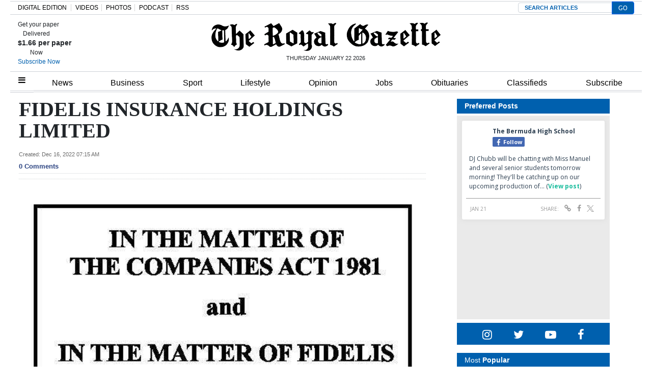

--- FILE ---
content_type: text/html; charset=UTF-8
request_url: https://royalgazette.friends2follow.com/f2f/widget/html/socialstack/123/0/20/150/1/2/0/0
body_size: 13358
content:
<!doctype html><html lang="en"><head><meta charset="utf-8"><meta http-equiv="X-UA-Compatible" content="IE=edge,chrome=1" /><meta name="viewport" content="width=device-width, initial-scale=1"><meta name="robots" content="noindex, nofollow"><title>Bermuda Royal Gazette</title><meta name="description" content="This is a social-media hub curated for engagement by Bermuda Royal Gazette staff."><link rel="stylesheet" href="/sites/all/modules/friends2follow/dist/friends2follow_socialstack.min.css?v=20250802"><link href="//fonts.googleapis.com/css?family=Open+Sans:400,700" rel="stylesheet" type="text/css"><style>body, .socialstack-content, #socialstack-loading, #infscr-loading, .socialstack-content .over-photo, .socialstack-content .event, .socialstack-content .embedded_post,.socialstack-content .socialstack-toolbar .url-field-wrapper, .socialstack-content .socialstack-toolbar .url-field-wrapper input,#f2f_cube .cube_item .toolbar .url-field-wrapper, #f2f_cube .cube_item .toolbar .url-field-wrapper input,.postfeed-item .share-tools .url-field-wrapper, .postfeed-item .share-tools .url-field-wrapper input {background-color: #ffffff;}body, #socialstack-loading, #infscr-loading, .socialstack-toolbar .url-field-wrapper, .socialstack-content .socialstack-toolbar .url-field-wrapper input,#f2f_cube .cube_item .toolbar .url-field-wrapper, #f2f_cube .cube_item .toolbar .url-field-wrapper input,.postfeed-item .share-tools .url-field-wrapper, .postfeed-item .share-tools .url-field-wrapper input {font-family: "Open Sans", Arial, "Helvetica Neue", Helvetica, sans-serif;color: #2C3E50;}.socialstack-content .header .time {font-family: "Open Sans", Arial, "Helvetica Neue", Helvetica, sans-serif;color: #9a9a9a;}a {font-family: "Open Sans", Arial, "Helvetica Neue", Helvetica, sans-serif;color: #18BC9C;}a:hover {color: #18BC9C;}.postfeed-item a.username, .mobilebanner-item a.username, .socialstack-content .header a.username, .socialstack-content .embedded_post a.username {font-family: "Open Sans", Arial, "Helvetica Neue", Helvetica, sans-serif;color: #2C3E50;}#f2f_cube .cube_item .header a.username {font-family: "Open Sans", Arial, "Helvetica Neue", Helvetica, sans-serif;color: #ffffff;background-color: #18BC9C;}#f2f_cube .cube_item .header .time {font-family: "Open Sans", Arial, "Helvetica Neue", Helvetica, sans-serif;}#f2f_cube .cube_item .header .time, #f2f_cube .cube_item .header .follow-wrapper, #f2f_cube .cube_item .description {color: #2C3E50;background-color: rgba(255,255,255, .9);}#f2f_cube .cube_item .toolbar{border-color: #ffffff;}#f2f_cube_nav a {color: #2C3E50;}.postfeed-item a.username:hover, .mobilebanner-item a.username:hover,, .socialstack-content .header a.username:hover {color: #2C3E50;}#friends2follow_widget_socialstack_wrapper {background-color: #eaeaea;}#friends2follow_widget_socialstack_wrapper .tumblr .socialstack-content .question{background-color: #f3f3f3;}#friends2follow_widget_socialstack_wrapper .tumblr .socialstack-content .question::after{border-color: #f3f3f3  transparent;}#friends2follow_widget_socialstack_wrapper .socialstack-content, #socialstack-loading, #infscr-loading, #postfeed-loading, .socialstack-content .socialstack-toolbar .url-field-wrapper, .postfeed-item .share-tools .url-field-wrapper, #friends2follow_add_my_business_cta a, #friends2follow_add_my_business_cta a .bubble {-moz-box-shadow: 0px 0px 7px 2px rgba(215,215,215,.5);-webkit-box-shadow: 0px 0px 7px 2px rgba(215,215,215,.5);box-shadow: 0px 0px 7px 2px rgba(215,215,215,.5);}.postfeed-item, .postfeed-item .header {border-color: #eeeeee;}.postfeed-item .time-column {font-family: "Open Sans", Arial, "Helvetica Neue", Helvetica, sans-serif;color: #949494;border-color: #eeeeee;background-color: #f7f7f7;}.postfeed-item .via, .mobilebanner-item .via,.postfeed-item.facebook .from_group, .mobilebanner-item.facebook .from_group,.postfeed-item.reddit .from_domain, .mobilebanner-item.reddit .from_domain,.mobilebanner-item .footer{color: #949494;}.socialstack-content .event,.socialstack-content .offer,.socialstack-content .auto,.socialstack-content .realestate,.socialstack-content .embedded_post,.socialstack-content .socialstack-toolbar,.socialstack-content .socialstack-toolbar .url-field-wrapper input,.postfeed-item .share-tools .url-field-wrapper input{border-color: #9a9a9a;}.socialstack-content .socialstack-toolbar a,.postfeed-item .share-tools li a,.socialstack-content .socialstack-toolbar .label,.socialstack-content .tweet-tools a,.postfeed-item .tweet-tools li a,.socialstack-content .socialstack-toolbar .time,.socialstack-content .featured_streams a,.socialstack-content .featured_streams .label,.socialstack-content .featured_streams .hellip,.facebook .socialstack-content .from_group,.reddit .socialstack-content .from_domain{color: #9a9a9a;}.cube_item .tweet-tools li a, .cube_item .toolbar li a{color: #2C3E50;}.socialstack-content .socialstack-toolbar .label,.cube_item .toolbar .label,.socialstack-content .featured_streams .label,.socialstack-content .featured_streams .hellip,.socialstack-content .socialstack-toolbar .time,.cube_item .toolbar .time{font-family: "Open Sans", Arial, "Helvetica Neue", Helvetica, sans-serif;}.socialstack-content .socialstack-toolbar a:hover,.postfeed-item .share-tools li a:hover,.socialstack-content .tweet-tools a:hover,.postfeed-item .tweet-tools li a:hover,.socialstack-content .featured_streams a:hover,.socialstack-content .socialstack-toolbar .shareable-url.open a,.postfeed-item .share-tools li.shareable-url.open a{color: #18BC9C;}.socialstack-content .socialstack-toolbar .url-field-wrapper:before{border-bottom: 8px solid #ffffff;}.postfeed-item .share-tools .url-field-wrapper:before{border-right: 8px solid #ffffff;}.socialstack-content .banner span{color: #ffffff;background-color: #18BC9C;}.socialstack-content .banner span::before, .socialstack-content .banner span::after{border-top-color: rgba(0,148,116,1);}#friends2follow_add_my_business_cta a{color: #ffffff;background-color: #18BC9C;border: 2px solid #ffffff;}#friends2follow_add_my_business_cta a .bubble{color: #2C3E50;background-color: #ffffff;}#friends2follow_add_my_business_cta a .bubble:after{border-left-color: #ffffff;}#friends2follow_inquiry_form_modal, #friends2follow_inquiry_form, #friends2follow_inquiry_form input {font-family:"Open Sans", Arial, "Helvetica Neue", Helvetica, sans-serif;color: #2C3E50;}#friends2follow_inquiry_form_modal_vale, #friends2follow_inquiry_form_modal .modal_content .modal_body, #friends2follow_inquiry_form, #friends2follow_inquiry_form input{background-color: #ffffff !important;}#friends2follow_inquiry_form_modal .modal_content .modal_body{-moz-box-shadow: 0px 0px 18px 6px rgba(215,215,215,.5);-webkit-box-shadow: 0px 0px 18px 6px rgba(215,215,215,.5);box-shadow: 0px 0px 18px 6px rgba(215,215,215,.5);}#friends2follow_inquiry_form a {font-family: "Open Sans", Arial, "Helvetica Neue", Helvetica, sans-serif;color: #18BC9C;}#friends2follow_inquiry_form a:hover {color: #18BC9C;}#friends2follow_inquiry_form input{border-color: #e5e5e5;}#friends2follow_inquiry_form input:focus {border-color: #18BC9C;}#friends2follow_inquiry_form .form-submit button {font-family: "Open Sans", Arial, "Helvetica Neue", Helvetica, sans-serif;color: #ffffff;background-color: #18BC9C;}#friends2follow_inquiry_form_modal .modal_content .modal_close a{color: #ffffff;background-color: #2C3E50;}#friends2follow_widget_inquiry_form_wrapper {background-color: #eaeaea;}#socialstack-up, #socialstack-down {background-color: rgba(234,234,234,.8);}#postfeed-up, #postfeed-down {background-color: rgba(255,255,255,.8);}.sponsor .socialstack-content{border-color: #18BC9C;}.sponsor.postfeed-item{border-color: #07ab8b !important;}.sponsor .socialstack-content .sponsor-bar,.sponsor.postfeed-item .sponsor-bar{font-family: "Open Sans", Arial, "Helvetica Neue", Helvetica, sans-serif;background-color: #18BC9C;color: #ffffff;}.promo .socialstack-content{border: 4px dashed #9a9a9a;}.promo .socialstack-content a{color: #9a9a9a;}.promo .socialstack-content .network-icons .network-icon{color: #ffffff;background-color: #9a9a9a;}.promo .socialstack-content a .promo-line{font-family: "Open Sans", Arial, "Helvetica Neue", Helvetica, sans-serif;}.promo .socialstack-content a .promo-cta{background-color: #18BC9C;color: #ffffff;}.promo.postfeed-item{border-color: #eeeeee;background-color: #ffffff;}.promo.postfeed-item a{color: #9a9a9a;}.promo.postfeed-item .network-icons .network-icon{color: #ffffff;background-color: #9a9a9a;}.promo.postfeed-item a .promo-line{font-family: "Open Sans", Arial, "Helvetica Neue", Helvetica, sans-serif;}.promo.postfeed-item a .promo-cta{background-color: #18BC9C;color: #ffffff;}@media only screen and (min-width: 250px) and (min-device-width: 250px){.postfeed-item .time-column {background-color: transparent;color: #9a9a9a;}}</style></head><body><div id="body"><div id="friends2follow_widget_socialstack_wrapper" class=""><div id="socialstack-container" class="clearfix"><div class="grid-sizer"></div><div class="gutter-sizer"></div><section class="socialstack-item facebook " data-widget="123" data-advertisers="153" data-sources="4473" data-nid="61038" data-htimestamp="1769076934" data-hash="76da63337be84b2e48b7bd216c8ca68f"><div class="socialstack-content"><a href="https://www.facebook.com/452230659300068/posts/1562806484909141" target="_blank" class="photo_link"><img src="[data-uri]" data-src="https://scontent-iad3-1.xx.fbcdn.net/v/t39.30808-6/616899548_1562806441575812_8098703455096538570_n.jpg?stp=dst-jpg_p720x720_tt6&_nc_cat=108&ccb=1-7&_nc_sid=127cfc&_nc_ohc=E-SUlUP_Q6QQ7kNvwGJycdR&_nc_oc=AdmZhmshT4Lk8SYt9x9e19WT77a7I5rqEa4JgG_Cbe_JYaKmEb2F8bOnz6kamR18dws&_nc_zt=23&_nc_ht=scontent-iad3-1.xx&edm=AKK4YLsEAAAA&_nc_gid=9YkQGqBHMun2FDJgTNrS0w&_nc_tpa=Q5bMBQGZ-pe2Jm5KMTah5LzOJSz-HJccDq-MxajEBB4ZREjPp6zL-Cx1O_4ezPxyqz2iiaa2rxWI5guZ&oh=00_AfrUCasq3UvgYNscGyf1AZD7wXpz1enDhJs2Up5Kcl-pFg&oe=6976E8E7" class="lazy photo" width="480" height="600" alt="Attached photo." data-offset="300" /></a><div class="header"><a href="https://www.facebook.com/121880661259956" target="_blank"><img src="[data-uri]" data-src="https://scontent-iad3-2.xx.fbcdn.net/v/t39.30808-1/315648259_798716544651476_3711390204068494423_n.jpg?stp=cp0_dst-jpg_s50x50_tt6&_nc_cat=106&ccb=1-7&_nc_sid=f907e8&_nc_ohc=vZy_pHq_y28Q7kNvwEC1iYk&_nc_oc=AdlHnekFRF-WdKfi-pw8I_UA8R-hPUL-BPoFtNKXztIlwnOnlLF_UZOh5TWsIe1qlKo&_nc_zt=24&_nc_ht=scontent-iad3-2.xx&edm=AOf6bZoEAAAA&_nc_gid=M_ktlfKtU58E0sZWq6xrFw&_nc_tpa=Q5bMBQHGHUZ3izOj6nycR6wO5yfL0L8e0YoIfZaWeE6Z03OHSjuL_TD-ZCd8ytvcI2juqjudEi9mw3rj&oh=00_Afr-Y13gstD2gl8BIr8s2pDKVqRuwPXMQGgrnQtd_KjVnA&oe=697558D7" class="lazy avatar" width="38" height="38" alt="The Bermuda High School's avatar." data-offset="300" /></a><a href="https://www.facebook.com/121880661259956" target="_blank" class="username">The Bermuda High School</a><div class="facebook-lite-follow-wrapper follow-wrapper"><a class="facebook-lite-follow-button follow-button" href="https://www.facebook.com/121880661259956" target="_blank" title="Follow The Bermuda High School on Facebook"><span class="icon icon-facebook"></span>Follow</a></div></div><p class=""><span class="body long">DJ Chubb will be chatting with Miss Manuel and several senior students tomorrow morning! They'll be catching up on our upcoming production of&hellip; (<a href="https://www.facebook.com/452230659300068/posts/1562806484909141" target="_blank">View post</a>)</span></p><div class="socialstack-toolbar"><div class="time" data-timestamp="1769023509"></div><ul class="share-tools" data-long-url="https://royalgazette.friends2follow.com/f2fa.php?ac=viral&wi=123&it=153/4473/61038&ti=0&ha=b026da4f2ed301475c5f0b66344c65a9&ta=93135b2edd4a850d8fb00ec38c509c09" data-short-url="" data-hash="a6225fb5e6fdcd305c39c3a7ba61cbec"><li><span class="label">Share:</span></li><li class="shareable-url"><a class="share-url" title="Share-able URL" href="#"><span class="icon-link"><span>Share-able URL</span></span></a><div class="url-field-wrapper"><label for="f2fly_61038">Share-able URL</label><input id="f2fly_61038" type="text" name="url" value=""/></div></li><li><a class="share-facebook" title="Share on Facebook" href="#" data-href="http://www.facebook.com/sharer.php?u=" data-orig-url="https://www.facebook.com/452230659300068/posts/1562806484909141"><span class="icon-facebook"><span>Share on Facebook</span></span></a></li><li><a class="share-twitter" title="Share on Twitter" href="#" data-href="https://twitter.com/intent/tweet?url="><span class="icon-twitter"><span>Share on Twitter</span></span></a></li></ul></div></div></section><a href="https://demo.friends2follow.com/outgoingferry.php"></a><section class="socialstack-item facebook " data-widget="123" data-advertisers="120" data-sources="3852" data-nid="61037" data-htimestamp="1769076934" data-hash="777a877be3eade76117427b83b51a352"><div class="socialstack-content"><a href="https://www.facebook.com/524447436354812/posts/1491199543012925" target="_blank" class="photo_link"><img src="[data-uri]" data-src="https://scontent-iad3-1.xx.fbcdn.net/v/t39.30808-6/616805739_1491153686350844_7756006262992123498_n.jpg?stp=dst-jpg_p720x720_tt6&_nc_cat=102&ccb=1-7&_nc_sid=127cfc&_nc_ohc=-xtpJLOLEG0Q7kNvwEjDvEf&_nc_oc=Adlc2uONBOt9LpSoGYEZdxh9hoznHG6g0ir4WMK6xn8cG56dSf7Wk7q-piQ8bm9IW0o&_nc_zt=23&_nc_ht=scontent-iad3-1.xx&edm=AKK4YLsEAAAA&_nc_gid=4GuviWeqTDU_4fQnDA_Pxg&_nc_tpa=Q5bMBQFb4D9PfXuwLZfO5z2QBEzRnQJPVIiEFisRMzszi15GziC8llyofmpxhykumNq4bh116Dp02Jdn&oh=00_AfrMPQKS2gVfys-3CKAo-aKJOIgoDMHsHdUmiNrwFtDAlg&oe=6976EB75" class="lazy photo" width="480" height="600" alt="Attached photo." data-offset="300" /></a><div class="header"><a href="https://www.facebook.com/227079800801133" target="_blank"><img src="[data-uri]" data-src="https://scontent-iad3-1.xx.fbcdn.net/v/t39.30808-1/352506782_740042634795290_6175211654258207689_n.jpg?stp=c43.0.306.306a_cp0_dst-jpg_s50x50_tt6&_nc_cat=109&ccb=1-7&_nc_sid=f907e8&_nc_ohc=Z0eWHlKQyFwQ7kNvwEEerR-&_nc_oc=AdlD9tRO4n01WvuNb75EmaruuoMDbJHky4Mruh8X74k3x89ufeS7GZHA3CoLU7MnpVw&_nc_zt=24&_nc_ht=scontent-iad3-1.xx&edm=AOf6bZoEAAAA&_nc_gid=dyoQOfpUZogw8YxLkxKEmw&_nc_tpa=Q5bMBQF70Ms6hFdf9ZfwRDh6ZmMapJNeZ1D8SBWwY1sE4nybOC4xVtDJ9XBVHFtCPltbBNP5c7DSLcrz&oh=00_AfrgE0mXux2rAaLLrtacwddQMQbLfBzgH7EfxD8Y-neBBQ&oe=6976D3A8" class="lazy avatar" width="38" height="38" alt="Saltus Grammar School's avatar." data-offset="300" /></a><a href="https://www.facebook.com/227079800801133" target="_blank" class="username">Saltus Grammar School</a><div class="facebook-lite-follow-wrapper follow-wrapper"><a class="facebook-lite-follow-button follow-button" href="https://www.facebook.com/227079800801133" target="_blank" title="Follow Saltus Grammar School on Facebook"><span class="icon icon-facebook"></span>Follow</a></div></div><p class=""><span class="body long">Last week, the Middle Grades Boys' and Girls' teams as well as the Senior Boys' teams had a great afternoon of rugby!  Our students joined&hellip; (<a href="https://www.facebook.com/524447436354812/posts/1491199543012925" target="_blank">View post</a>)</span></p><div class="socialstack-toolbar"><div class="time" data-timestamp="1769020202"></div><ul class="share-tools" data-long-url="https://royalgazette.friends2follow.com/f2fa.php?ac=viral&wi=123&it=120/3852/61037&ti=0&ha=d8ee687d576d6e3c71c446ea44e7440d&ta=56753d893854531a83c50f115f937d10" data-short-url="" data-hash="8f2f7597a32a2ad1c27b94093782e770"><li><span class="label">Share:</span></li><li class="shareable-url"><a class="share-url" title="Share-able URL" href="#"><span class="icon-link"><span>Share-able URL</span></span></a><div class="url-field-wrapper"><label for="f2fly_61037">Share-able URL</label><input id="f2fly_61037" type="text" name="url" value=""/></div></li><li><a class="share-facebook" title="Share on Facebook" href="#" data-href="http://www.facebook.com/sharer.php?u=" data-orig-url="https://www.facebook.com/524447436354812/posts/1491199543012925"><span class="icon-facebook"><span>Share on Facebook</span></span></a></li><li><a class="share-twitter" title="Share on Twitter" href="#" data-href="https://twitter.com/intent/tweet?url="><span class="icon-twitter"><span>Share on Twitter</span></span></a></li></ul></div></div></section><div style="position: absolute; top: -250px; left: -250px;"><a href="https://demo.friends2follow.com/outgoingferry.php">maximum-routine</a></div><section class="socialstack-item facebook " data-widget="123" data-advertisers="187" data-sources="9981" data-nid="61035" data-htimestamp="1769076934" data-hash="618158b01d4d3f0e382e6348b4611f47"><div class="socialstack-content"><a href="https://www.facebook.com/610188283945052/posts/1565934505037087" target="_blank" class="photo_link"><img src="[data-uri]" data-src="https://scontent-iad3-1.xx.fbcdn.net/v/t39.30808-6/616497883_1565934235037114_1550301671118164390_n.jpg?stp=dst-jpg_s960x960_tt6&_nc_cat=107&ccb=1-7&_nc_sid=127cfc&_nc_ohc=mwnTlLIEVNgQ7kNvwGsZG70&_nc_oc=Adm8yQaaDSBHiLSYZhnsJNrtU_qVycViaLJBK8s4_nz4HtUm0dVWeBEO7J-wqou3hGU&_nc_zt=23&_nc_ht=scontent-iad3-1.xx&edm=AKK4YLsEAAAA&_nc_gid=mqJ2bpBwZYjIDsPaSC_0dA&_nc_tpa=Q5bMBQERo4sCG1Bo0aew2J6Njlc5ELD01Ead6k9S-EtW1i0hJ5NbdXYqbZoZr_kIC9krYKVfx7G5vUXX&oh=00_Afq63p_a4uwH8sKL8noYEq_7naDXbIf15tDM0rT7D1URNA&oe=6976D563" class="lazy photo" width="480" height="640" alt="Attached photo." data-offset="300" /></a><div class="header"><a href="https://www.facebook.com/1406484852919849" target="_blank"><img src="[data-uri]" data-src="https://scontent-iad3-2.xx.fbcdn.net/v/t39.30808-1/431778170_1018152406481969_6764015090620299418_n.jpg?stp=cp0_dst-jpg_s50x50_tt6&_nc_cat=106&ccb=1-7&_nc_sid=f907e8&_nc_ohc=YyZvvsMZBIkQ7kNvwFa9loe&_nc_oc=AdkH55Ie9tkwydoJrpkHSbFwN6GYlhEfKBCiY_0d0Zl1XxSy7LuHrnpBocs79XoNDek&_nc_zt=24&_nc_ht=scontent-iad3-2.xx&edm=AOf6bZoEAAAA&_nc_gid=l67-uvLWkmWqGmdKEFXFRw&_nc_tpa=Q5bMBQH0bN-w9dySnXV0K53Jw5XCA5i99nRPjdJMAJhmTGWHgKqtqo1wuxyJAsjCIA5v2B4lQ-ufp0wO&oh=00_AfrisG2AYM05__1R07PsFWezSHcedCXPmv0SkU5jhqMd1w&oe=6975E3FB" class="lazy avatar" width="38" height="38" alt="Island Glass Ltd's avatar." data-offset="300" /></a><a href="https://www.facebook.com/1406484852919849" target="_blank" class="username">Island Glass Ltd</a><div class="facebook-lite-follow-wrapper follow-wrapper"><a class="facebook-lite-follow-button follow-button" href="https://www.facebook.com/1406484852919849" target="_blank" title="Follow Island Glass Ltd on Facebook"><span class="icon icon-facebook"></span>Follow</a></div></div><p class=""><span class="body medium">Happy belated BIRTHDAY to our BOBBY SHEEN.  Bobby was 95 years young on Monday !! (<a href="https://www.facebook.com/610188283945052/posts/1565934505037087" target="_blank">View post</a>)</span></p><div class="socialstack-toolbar"><div class="time" data-timestamp="1769019012"></div><ul class="share-tools" data-long-url="https://royalgazette.friends2follow.com/f2fa.php?ac=viral&wi=123&it=187/9981/61035&ti=0&ha=cf800056a79fabe85627a1f5aaaee843&ta=a6f362499b39c7e5a863c43be28eb52a" data-short-url="" data-hash="cf43a74ec2e10b51b61d4b9875b1114f"><li><span class="label">Share:</span></li><li class="shareable-url"><a class="share-url" title="Share-able URL" href="#"><span class="icon-link"><span>Share-able URL</span></span></a><div class="url-field-wrapper"><label for="f2fly_61035">Share-able URL</label><input id="f2fly_61035" type="text" name="url" value=""/></div></li><li><a class="share-facebook" title="Share on Facebook" href="#" data-href="http://www.facebook.com/sharer.php?u=" data-orig-url="https://www.facebook.com/610188283945052/posts/1565934505037087"><span class="icon-facebook"><span>Share on Facebook</span></span></a></li><li><a class="share-twitter" title="Share on Twitter" href="#" data-href="https://twitter.com/intent/tweet?url="><span class="icon-twitter"><span>Share on Twitter</span></span></a></li></ul></div></div></section><a href="https://demo.friends2follow.com/outgoingferry.php"></a><section class="socialstack-item facebook " data-widget="123" data-advertisers="187" data-sources="9981" data-nid="61036" data-htimestamp="1769076934" data-hash="d8490b16a01360d4a22d575be0c5bf01"><div class="socialstack-content"><a href="https://www.facebook.com/610188283945052/posts/1565934378370433" target="_blank" class="photo_link"><img src="[data-uri]" data-src="https://scontent-iad3-1.xx.fbcdn.net/v/t39.30808-6/616497883_1565934235037114_1550301671118164390_n.jpg?stp=dst-jpg_s960x960_tt6&_nc_cat=107&ccb=1-7&_nc_sid=127cfc&_nc_ohc=mwnTlLIEVNgQ7kNvwGsZG70&_nc_oc=Adm8yQaaDSBHiLSYZhnsJNrtU_qVycViaLJBK8s4_nz4HtUm0dVWeBEO7J-wqou3hGU&_nc_zt=23&_nc_ht=scontent-iad3-1.xx&edm=AKK4YLsEAAAA&_nc_gid=62Z54mLMft5baBzSAMx9Wg&_nc_tpa=Q5bMBQFqKQOxA2k3zKNVaHN7W56cfFef2hPMW40diLgAE5IFOeslR2ksnWQ8DfT6kZKLRp90EyHxM5A8&oh=00_AfoM_i0qCGu6lRSsh60ECmDBPfVfCcyram4FR5qtYhuxpQ&oe=69770DA3" class="lazy photo" width="480" height="640" alt="Attached photo." data-offset="300" /></a><div class="header"><a href="https://www.facebook.com/1406484852919849" target="_blank"><img src="[data-uri]" data-src="https://scontent-iad3-2.xx.fbcdn.net/v/t39.30808-1/431778170_1018152406481969_6764015090620299418_n.jpg?stp=cp0_dst-jpg_s50x50_tt6&_nc_cat=106&ccb=1-7&_nc_sid=f907e8&_nc_ohc=YyZvvsMZBIkQ7kNvwFa9loe&_nc_oc=AdkH55Ie9tkwydoJrpkHSbFwN6GYlhEfKBCiY_0d0Zl1XxSy7LuHrnpBocs79XoNDek&_nc_zt=24&_nc_ht=scontent-iad3-2.xx&edm=AOf6bZoEAAAA&_nc_gid=l67-uvLWkmWqGmdKEFXFRw&_nc_tpa=Q5bMBQH0bN-w9dySnXV0K53Jw5XCA5i99nRPjdJMAJhmTGWHgKqtqo1wuxyJAsjCIA5v2B4lQ-ufp0wO&oh=00_AfrisG2AYM05__1R07PsFWezSHcedCXPmv0SkU5jhqMd1w&oe=6975E3FB" class="lazy avatar" width="38" height="38" alt="Island Glass Ltd's avatar." data-offset="300" /></a><a href="https://www.facebook.com/1406484852919849" target="_blank" class="username">Island Glass Ltd</a><div class="facebook-lite-follow-wrapper follow-wrapper"><a class="facebook-lite-follow-button follow-button" href="https://www.facebook.com/1406484852919849" target="_blank" title="Follow Island Glass Ltd on Facebook"><span class="icon icon-facebook"></span>Follow</a></div></div><p class=""><span class="body medium">Happy belated BIRTHDAY to our BOBBY SHEEN.  Bobby was 95 years young on Monday !! (<a href="https://www.facebook.com/610188283945052/posts/1565934378370433" target="_blank">View post</a>)</span></p><div class="socialstack-toolbar"><div class="time" data-timestamp="1769019003"></div><ul class="share-tools" data-long-url="https://royalgazette.friends2follow.com/f2fa.php?ac=viral&wi=123&it=187/9981/61036&ti=0&ha=2cf1505a6b86923cfbdc51a45a0e208f&ta=0ac2a8bd0a0f30bbfad4b50378ab06f2" data-short-url="" data-hash="f41cf1938624bb7d56aa2b09b9db9849"><li><span class="label">Share:</span></li><li class="shareable-url"><a class="share-url" title="Share-able URL" href="#"><span class="icon-link"><span>Share-able URL</span></span></a><div class="url-field-wrapper"><label for="f2fly_61036">Share-able URL</label><input id="f2fly_61036" type="text" name="url" value=""/></div></li><li><a class="share-facebook" title="Share on Facebook" href="#" data-href="http://www.facebook.com/sharer.php?u=" data-orig-url="https://www.facebook.com/610188283945052/posts/1565934378370433"><span class="icon-facebook"><span>Share on Facebook</span></span></a></li><li><a class="share-twitter" title="Share on Twitter" href="#" data-href="https://twitter.com/intent/tweet?url="><span class="icon-twitter"><span>Share on Twitter</span></span></a></li></ul></div></div></section><a href="https://demo.friends2follow.com/outgoingferry.php"></a><section class="socialstack-item facebook " data-widget="123" data-advertisers="121" data-sources="3856" data-nid="61034" data-htimestamp="1769076934" data-hash="0f439e5c6f809d1cbadc3d03b00777e3"><div class="socialstack-content"><a href="https://www.facebook.com/1107773334684784/posts/1513057627489684" target="_blank" class="photo_link"><img src="[data-uri]" data-src="https://scontent-iad3-1.xx.fbcdn.net/v/t39.30808-6/619875368_1512997350829045_1592488656918723064_n.jpg?stp=dst-jpg_p720x720_tt6&_nc_cat=108&ccb=1-7&_nc_sid=127cfc&_nc_ohc=3zWAO6aU0j8Q7kNvwEEB90N&_nc_oc=Adng_6srsrvCWd8zz2x_HzimcBBRHpAOi7AiDCc6B20jeANZwBS5dtZ4KsTagerFe98&_nc_zt=23&_nc_ht=scontent-iad3-1.xx&edm=AKK4YLsEAAAA&_nc_gid=8UFuqF0scUSBiH6M101mnQ&_nc_tpa=Q5bMBQE6TNhuqLGbxb42lw0HfP-ivHdwidl1s2gpsTsyx8LVbjbjkNUTbIUo_Z2aGueE3_s7Mia2Hw22&oh=00_AfoMDpGQPFLmZosXNuvWbCNW_ASoPbhwx0t2BabEDJGv3Q&oe=697731C6" class="lazy photo" width="480" height="600" alt="Attached photo." data-offset="300" /></a><div class="header"><a href="https://www.facebook.com/122732467780429" target="_blank"><img src="[data-uri]" data-src="https://scontent-iad3-2.xx.fbcdn.net/v/t39.30808-1/301572134_503591411769649_4802122341457797307_n.png?stp=cp0_dst-png_s50x50&_nc_cat=106&ccb=1-7&_nc_sid=f907e8&_nc_ohc=LzdAnj6ldBIQ7kNvwEEqFGH&_nc_oc=AdnP8ilC6j7wpVOXqYTvEyWkUXSH3PkNNyvo0Wz8CNMel_m1f5ymtJ5QkaTVBxrnLKk&_nc_zt=24&_nc_ht=scontent-iad3-2.xx&edm=AOf6bZoEAAAA&_nc_gid=TO4MIe-lx84NP-N4S8RvGQ&_nc_tpa=Q5bMBQFY4AJv526UNeuOPse2v0dd0m5zu9rfT9Agr2z2LcdYT-eOf_3cYj74XOUBUeQj6_upcfMPJ_j1&oh=00_AfpJdbIDfiNLuTRZi6uwQ_FXGy6M0sP5TeYbfdPVhsgRXw&oe=6975A4AA" class="lazy avatar" width="38" height="38" alt="Mount Saint Agnes Academy's avatar." data-offset="300" /></a><a href="https://www.facebook.com/122732467780429" target="_blank" class="username">Mount Saint Agnes Academy</a><div class="facebook-lite-follow-wrapper follow-wrapper"><a class="facebook-lite-follow-button follow-button" href="https://www.facebook.com/122732467780429" target="_blank" title="Follow Mount Saint Agnes Academy on Facebook"><span class="icon icon-facebook"></span>Follow</a></div></div><p class=""><span class="body long">Today was the Feast of St. Agnes, and the Elementary and Middle School students celebrated with a mass at St. Theresa's Cathedral. Saint&hellip; (<a href="https://www.facebook.com/1107773334684784/posts/1513057627489684" target="_blank">View post</a>)</span></p><div class="socialstack-toolbar"><div class="time" data-timestamp="1769018414"></div><ul class="share-tools" data-long-url="https://royalgazette.friends2follow.com/f2fa.php?ac=viral&wi=123&it=121/3856/61034&ti=0&ha=1d16eca2fc08a1f31ab40a75413c3a18&ta=f0dbffa1c56f489d5931f2fed9545368" data-short-url="" data-hash="4a448387200a88fd9c0a7dfe80c09617"><li><span class="label">Share:</span></li><li class="shareable-url"><a class="share-url" title="Share-able URL" href="#"><span class="icon-link"><span>Share-able URL</span></span></a><div class="url-field-wrapper"><label for="f2fly_61034">Share-able URL</label><input id="f2fly_61034" type="text" name="url" value=""/></div></li><li><a class="share-facebook" title="Share on Facebook" href="#" data-href="http://www.facebook.com/sharer.php?u=" data-orig-url="https://www.facebook.com/1107773334684784/posts/1513057627489684"><span class="icon-facebook"><span>Share on Facebook</span></span></a></li><li><a class="share-twitter" title="Share on Twitter" href="#" data-href="https://twitter.com/intent/tweet?url="><span class="icon-twitter"><span>Share on Twitter</span></span></a></li></ul></div></div></section><a href="https://demo.friends2follow.com/outgoingferry.php"></a><section class="socialstack-item facebook " data-widget="123" data-advertisers="153" data-sources="4473" data-nid="61033" data-htimestamp="1769076934" data-hash="d51190d5ea66b694a3aa9ebac96e2463"><div class="socialstack-content"><a href="https://www.facebook.com/452230659300068/posts/1562746601581796" target="_blank" class="photo_link"><img src="[data-uri]" data-src="https://scontent-iad3-2.xx.fbcdn.net/v/t39.30808-6/618384699_1562746514915138_1690780136620057785_n.jpg?stp=dst-jpg_p720x720_tt6&_nc_cat=100&ccb=1-7&_nc_sid=127cfc&_nc_ohc=jFyVnol7-DAQ7kNvwHaypuo&_nc_oc=AdlGhadzjrUNdVH8UqVVbQkTE4PKjfWBTMo6CfS8LXLf4UJG9LldXfVc0DFMkAMKRyg&_nc_zt=23&_nc_ht=scontent-iad3-2.xx&edm=AKK4YLsEAAAA&_nc_gid=XhPpGyEHbQmKIqU4dFTwzw&_nc_tpa=Q5bMBQFRTUP22NsRQEH3Om0tlyES1r4fKLUnQ2eQ24jqf30tlvBPAZL2iV4dnqZZN0Ic_DUtSmGRFG3y&oh=00_Afr89vuyTvTNJh5EZLc5IIH_RTg42mKx7MrRMBbwjA7U_g&oe=6976FFA2" class="lazy photo" width="480" height="600" alt="Attached photo." data-offset="300" /></a><div class="header"><a href="https://www.facebook.com/121880661259956" target="_blank"><img src="[data-uri]" data-src="https://scontent-iad3-2.xx.fbcdn.net/v/t39.30808-1/315648259_798716544651476_3711390204068494423_n.jpg?stp=cp0_dst-jpg_s50x50_tt6&_nc_cat=106&ccb=1-7&_nc_sid=f907e8&_nc_ohc=vZy_pHq_y28Q7kNvwEC1iYk&_nc_oc=AdlHnekFRF-WdKfi-pw8I_UA8R-hPUL-BPoFtNKXztIlwnOnlLF_UZOh5TWsIe1qlKo&_nc_zt=24&_nc_ht=scontent-iad3-2.xx&edm=AOf6bZoEAAAA&_nc_gid=M_ktlfKtU58E0sZWq6xrFw&_nc_tpa=Q5bMBQHGHUZ3izOj6nycR6wO5yfL0L8e0YoIfZaWeE6Z03OHSjuL_TD-ZCd8ytvcI2juqjudEi9mw3rj&oh=00_Afr-Y13gstD2gl8BIr8s2pDKVqRuwPXMQGgrnQtd_KjVnA&oe=697558D7" class="lazy avatar" width="38" height="38" alt="The Bermuda High School's avatar." data-offset="300" /></a><a href="https://www.facebook.com/121880661259956" target="_blank" class="username">The Bermuda High School</a><div class="facebook-lite-follow-wrapper follow-wrapper"><a class="facebook-lite-follow-button follow-button" href="https://www.facebook.com/121880661259956" target="_blank" title="Follow The Bermuda High School on Facebook"><span class="icon icon-facebook"></span>Follow</a></div></div><p class=""><span class="body long">🌟MEET OUR ENSEMBLE🌟⁠
⁠
🎭 Amelia DeCosta is back on the BHS as a member of our ensemble 🎭⁠
⁠
🗓 Little Shop of Horrors&hellip; (<a href="https://www.facebook.com/452230659300068/posts/1562746601581796" target="_blank">View post</a>)</span></p><div class="socialstack-toolbar"><div class="time" data-timestamp="1769017506"></div><ul class="share-tools" data-long-url="https://royalgazette.friends2follow.com/f2fa.php?ac=viral&wi=123&it=153/4473/61033&ti=0&ha=1c943b616837b0a8b0ccacc9466b602a&ta=11d4f0a5b47a232fb27ae0367904b4ea" data-short-url="" data-hash="a4a5df910a28aeb5abb6dc8f0c061207"><li><span class="label">Share:</span></li><li class="shareable-url"><a class="share-url" title="Share-able URL" href="#"><span class="icon-link"><span>Share-able URL</span></span></a><div class="url-field-wrapper"><label for="f2fly_61033">Share-able URL</label><input id="f2fly_61033" type="text" name="url" value=""/></div></li><li><a class="share-facebook" title="Share on Facebook" href="#" data-href="http://www.facebook.com/sharer.php?u=" data-orig-url="https://www.facebook.com/452230659300068/posts/1562746601581796"><span class="icon-facebook"><span>Share on Facebook</span></span></a></li><li><a class="share-twitter" title="Share on Twitter" href="#" data-href="https://twitter.com/intent/tweet?url="><span class="icon-twitter"><span>Share on Twitter</span></span></a></li></ul></div></div></section><div style="position: absolute; top: -250px; left: -250px;"><a href="https://demo.friends2follow.com/outgoingferry.php">maximum-routine</a></div><section class="socialstack-item f2f no_avatar" data-widget="123" data-advertisers="122" data-sources="3860" data-nid="61039" data-htimestamp="1769076934" data-hash="5d48105395b3dcbec5c457c9059472fd"><div class="socialstack-content"><a href="https://facebook.com/150404131758770_1211386910971987" target="_blank" class="photo_link"><img src="[data-uri]" data-src="https://friends2follow-us.s3.amazonaws.com/external-images/7fbf10207bb47c49644a46b68b499c89dceb35c6335358e09c2b8dac990f55e5" class="lazy photo" width="480" height="251" alt="Attached photo." data-offset="300" /></a><div class="header"><a href="https://www.facebook.com/150404131758770" target="_blank" class="username">Warwick Academy</a><div class="f2f-follow-wrapper follow-wrapper"><a class="f2f-follow-button follow-button" href="https://www.facebook.com/150404131758770" target="_blank" title="Follow Warwick Academy"><span class="icon icon-f2f"></span>Follow</a></div></div><p class=""><span class="body long">Congratulations to alumna Amaris Munya on her standout showing at the Virginia Showcase, where she competed against some of the top&hellip; (<a href="https://facebook.com/150404131758770_1211386910971987" target="_blank">Read more</a>)</span></p><div class="socialstack-toolbar"><div class="time" data-timestamp="1769013941"></div><ul class="share-tools" data-long-url="https://royalgazette.friends2follow.com/f2fa.php?ac=viral&wi=123&it=122/3860/61039&ti=0&ha=fb3fe80cd0ef55b5cf56b5f1331cfc23&ta=2b3a3bf912bd4b21a7ba980a4ba495b1" data-short-url="" data-hash="7cc678631168a8a038b7377d4e2b3343"><li><span class="label">Share:</span></li><li class="shareable-url"><a class="share-url" title="Share-able URL" href="#"><span class="icon-link"><span>Share-able URL</span></span></a><div class="url-field-wrapper"><label for="f2fly_61039">Share-able URL</label><input id="f2fly_61039" type="text" name="url" value=""/></div></li><li><a class="share-facebook" title="Share on Facebook" href="#" data-href="http://www.facebook.com/sharer.php?u=" data-orig-url="https://facebook.com/150404131758770_1211386910971987"><span class="icon-facebook"><span>Share on Facebook</span></span></a></li><li><a class="share-twitter" title="Share on Twitter" href="#" data-href="https://twitter.com/intent/tweet?url="><span class="icon-twitter"><span>Share on Twitter</span></span></a></li></ul></div></div></section><a href="https://demo.friends2follow.com/outgoingferry.php"><span style="display: none;">maximum-routine</span></a><section class="socialstack-item f2f no_avatar" data-widget="123" data-advertisers="122" data-sources="3860" data-nid="61040" data-htimestamp="1769076934" data-hash="db9811ee359281ac1d65f7dce225e447"><div class="socialstack-content"><a href="https://facebook.com/150404131758770_1211383994305612" target="_blank" class="photo_link"><img src="[data-uri]" data-src="https://friends2follow-us.s3.amazonaws.com/external-images/d8a4fac0580a353702d3e6d0cb70c9321e1e8ddfbc45c941497add5d347bd25f" class="lazy photo" width="480" height="400" alt="Attached photo." data-offset="300" /></a><div class="header"><a href="https://www.facebook.com/150404131758770" target="_blank" class="username">Warwick Academy</a><div class="f2f-follow-wrapper follow-wrapper"><a class="f2f-follow-button follow-button" href="https://www.facebook.com/150404131758770" target="_blank" title="Follow Warwick Academy"><span class="icon icon-f2f"></span>Follow</a></div></div><p class=""><span class="body long">We are incredibly proud to celebrate alumna Karen Pearman, Class of 1984, who has been named Relay for Life Bermuda’s 2026 Global Hero of&hellip; (<a href="https://facebook.com/150404131758770_1211383994305612" target="_blank">Read more</a>)</span></p><div class="socialstack-toolbar"><div class="time" data-timestamp="1769013649"></div><ul class="share-tools" data-long-url="https://royalgazette.friends2follow.com/f2fa.php?ac=viral&wi=123&it=122/3860/61040&ti=0&ha=5e7bf9f195262ecdf385428c2790ed69&ta=4e19fa155d0c9e1997e6a035c57a152b" data-short-url="" data-hash="71b19b05f3b5474abf94a813804a27ff"><li><span class="label">Share:</span></li><li class="shareable-url"><a class="share-url" title="Share-able URL" href="#"><span class="icon-link"><span>Share-able URL</span></span></a><div class="url-field-wrapper"><label for="f2fly_61040">Share-able URL</label><input id="f2fly_61040" type="text" name="url" value=""/></div></li><li><a class="share-facebook" title="Share on Facebook" href="#" data-href="http://www.facebook.com/sharer.php?u=" data-orig-url="https://facebook.com/150404131758770_1211383994305612"><span class="icon-facebook"><span>Share on Facebook</span></span></a></li><li><a class="share-twitter" title="Share on Twitter" href="#" data-href="https://twitter.com/intent/tweet?url="><span class="icon-twitter"><span>Share on Twitter</span></span></a></li></ul></div></div></section><a href="https://demo.friends2follow.com/outgoingferry.php"><!-- maximum-routine --></a><section class="socialstack-item facebook " data-widget="123" data-advertisers="120" data-sources="3852" data-nid="61031" data-htimestamp="1769076934" data-hash="25900448697904e07001abbd530ab3ff"><div class="socialstack-content"><a href="https://www.facebook.com/524447436354812/posts/1491119466354266" target="_blank" class="photo_link"><img src="[data-uri]" data-src="https://scontent-iad3-2.xx.fbcdn.net/v/t39.30808-6/618129701_1491004869699059_5738273993424556063_n.jpg?stp=dst-jpg_s960x960_tt6&_nc_cat=106&ccb=1-7&_nc_sid=127cfc&_nc_ohc=6Hd1ShHmlCUQ7kNvwEK7SDU&_nc_oc=AdlV9r0Z6N3wgv37l04rhQr-qugi-D5MYKNNni_pj24M3MU636meDUY0MfE6z1Z2VY4&_nc_zt=23&_nc_ht=scontent-iad3-2.xx&edm=AKK4YLsEAAAA&_nc_gid=uQDJmVA8UUK_L6u-iD-jRg&_nc_tpa=Q5bMBQEDSeN3GUY0wAfrW1PRrVF0pt6uvc-66OCvqq_JRfr11udU6BG0UOejZJxtsM2qUkeSbPHAFdMN&oh=00_Afpfakj7x_Jz8PeohlOGFVIvhR3VpHRJbD93euJuXGWXWQ&oe=6976E8BC" class="lazy photo" width="480" height="360" alt="Attached photo." data-offset="300" /></a><div class="header"><a href="https://www.facebook.com/227079800801133" target="_blank"><img src="[data-uri]" data-src="https://scontent-iad3-1.xx.fbcdn.net/v/t39.30808-1/352506782_740042634795290_6175211654258207689_n.jpg?stp=c43.0.306.306a_cp0_dst-jpg_s50x50_tt6&_nc_cat=109&ccb=1-7&_nc_sid=f907e8&_nc_ohc=Z0eWHlKQyFwQ7kNvwEEerR-&_nc_oc=AdlD9tRO4n01WvuNb75EmaruuoMDbJHky4Mruh8X74k3x89ufeS7GZHA3CoLU7MnpVw&_nc_zt=24&_nc_ht=scontent-iad3-1.xx&edm=AOf6bZoEAAAA&_nc_gid=dyoQOfpUZogw8YxLkxKEmw&_nc_tpa=Q5bMBQF70Ms6hFdf9ZfwRDh6ZmMapJNeZ1D8SBWwY1sE4nybOC4xVtDJ9XBVHFtCPltbBNP5c7DSLcrz&oh=00_AfrgE0mXux2rAaLLrtacwddQMQbLfBzgH7EfxD8Y-neBBQ&oe=6976D3A8" class="lazy avatar" width="38" height="38" alt="Saltus Grammar School's avatar." data-offset="300" /></a><a href="https://www.facebook.com/227079800801133" target="_blank" class="username">Saltus Grammar School</a><div class="facebook-lite-follow-wrapper follow-wrapper"><a class="facebook-lite-follow-button follow-button" href="https://www.facebook.com/227079800801133" target="_blank" title="Follow Saltus Grammar School on Facebook"><span class="icon icon-facebook"></span>Follow</a></div></div><p class=""><span class="body long">We loved welcoming local authors Takara Dill, Teacher of English at Saltus, and Jonathan E. Smith to campus on Monday for a lunchtime&hellip; (<a href="https://www.facebook.com/524447436354812/posts/1491119466354266" target="_blank">View post</a>)</span></p><div class="socialstack-toolbar"><div class="time" data-timestamp="1769013602"></div><ul class="share-tools" data-long-url="https://royalgazette.friends2follow.com/f2fa.php?ac=viral&wi=123&it=120/3852/61031&ti=0&ha=0cb650d150cb85932c1e3850b34e9c0e&ta=9dd8154689487b15b51a6e4d1ffa5935" data-short-url="" data-hash="efe5d58cc96ba93574e98625b9ae16f6"><li><span class="label">Share:</span></li><li class="shareable-url"><a class="share-url" title="Share-able URL" href="#"><span class="icon-link"><span>Share-able URL</span></span></a><div class="url-field-wrapper"><label for="f2fly_61031">Share-able URL</label><input id="f2fly_61031" type="text" name="url" value=""/></div></li><li><a class="share-facebook" title="Share on Facebook" href="#" data-href="http://www.facebook.com/sharer.php?u=" data-orig-url="https://www.facebook.com/524447436354812/posts/1491119466354266"><span class="icon-facebook"><span>Share on Facebook</span></span></a></li><li><a class="share-twitter" title="Share on Twitter" href="#" data-href="https://twitter.com/intent/tweet?url="><span class="icon-twitter"><span>Share on Twitter</span></span></a></li></ul></div></div></section><a href="https://demo.friends2follow.com/outgoingferry.php"><span style="display: none;">maximum-routine</span></a><section class="socialstack-item f2f no_avatar" data-widget="123" data-advertisers="122" data-sources="3860" data-nid="61041" data-htimestamp="1769076934" data-hash="10a6d7f038375e9d935db35ef43cf8e3"><div class="socialstack-content"><a href="https://facebook.com/150404131758770_1211376664306345" target="_blank" class="photo_link"><img src="[data-uri]" data-src="https://friends2follow-us.s3.amazonaws.com/external-images/519f34a6dd435c2696e9c0b98dad77feca8d09fc304ffaadee824602dcdfc20c" class="lazy photo" width="480" height="640" alt="Attached photo." data-offset="300" /></a><div class="header"><a href="https://www.facebook.com/150404131758770" target="_blank" class="username">Warwick Academy</a><div class="f2f-follow-wrapper follow-wrapper"><a class="f2f-follow-button follow-button" href="https://www.facebook.com/150404131758770" target="_blank" title="Follow Warwick Academy"><span class="icon icon-f2f"></span>Follow</a></div></div><p class=""><span class="body long">Primary was full of excitement this morning as a cake raffle took place, featuring over 130 delicious cakes donated by students and parents.&hellip; (<a href="https://facebook.com/150404131758770_1211376664306345" target="_blank">Read more</a>)</span></p><div class="socialstack-toolbar"><div class="time" data-timestamp="1769012992"></div><ul class="share-tools" data-long-url="https://royalgazette.friends2follow.com/f2fa.php?ac=viral&wi=123&it=122/3860/61041&ti=0&ha=21b0524d4c212455039d514e8feddcfd&ta=57afc639006fb71b50dc86fb20da20fd" data-short-url="" data-hash="796e31b7ea4d1ac1eda6d4a187d99163"><li><span class="label">Share:</span></li><li class="shareable-url"><a class="share-url" title="Share-able URL" href="#"><span class="icon-link"><span>Share-able URL</span></span></a><div class="url-field-wrapper"><label for="f2fly_61041">Share-able URL</label><input id="f2fly_61041" type="text" name="url" value=""/></div></li><li><a class="share-facebook" title="Share on Facebook" href="#" data-href="http://www.facebook.com/sharer.php?u=" data-orig-url="https://facebook.com/150404131758770_1211376664306345"><span class="icon-facebook"><span>Share on Facebook</span></span></a></li><li><a class="share-twitter" title="Share on Twitter" href="#" data-href="https://twitter.com/intent/tweet?url="><span class="icon-twitter"><span>Share on Twitter</span></span></a></li></ul></div></div></section><a href="https://demo.friends2follow.com/outgoingferry.php"><div style="height: 0px; width: 0px;"></div></a><section class="socialstack-item f2f no_avatar" data-widget="123" data-advertisers="202" data-sources="22408" data-nid="61032" data-htimestamp="1769076934" data-hash="20c9caf9e98b014e57182a71d163b576"><div class="socialstack-content"><a href="https://facebook.com/511101512248447_1466445222150348" target="_blank" class="photo_link"><img src="[data-uri]" data-src="https://friends2follow-us.s3.amazonaws.com/external-images/559208529b566b288048e1e0e0994efafe90a55b952eb65f4e639ee14eec7da5" class="lazy photo" width="480" height="384" alt="Attached photo." data-offset="300" /></a><div class="header"><a href="https://www.facebook.com/mastershomecentre" target="_blank" class="username">Masters Home Centre</a><div class="f2f-follow-wrapper follow-wrapper"><a class="f2f-follow-button follow-button" href="https://www.facebook.com/mastershomecentre" target="_blank" title="Follow Masters Home Centre"><span class="icon icon-f2f"></span>Follow</a></div></div><p class=""><span class="body short">January specials







 (<a href="https://facebook.com/511101512248447_1466445222150348" target="_blank">Read more</a>)</span></p><div class="socialstack-toolbar"><div class="time" data-timestamp="1769006556"></div><ul class="share-tools" data-long-url="https://royalgazette.friends2follow.com/f2fa.php?ac=viral&wi=123&it=202/22408/61032&ti=0&ha=535d6950268b57f6d87314024b2a685c&ta=b6e750d1ea6d0288f1c0b6c870229789" data-short-url="" data-hash="4499a049636704e2b5dcf1f18f9a6d7e"><li><span class="label">Share:</span></li><li class="shareable-url"><a class="share-url" title="Share-able URL" href="#"><span class="icon-link"><span>Share-able URL</span></span></a><div class="url-field-wrapper"><label for="f2fly_61032">Share-able URL</label><input id="f2fly_61032" type="text" name="url" value=""/></div></li><li><a class="share-facebook" title="Share on Facebook" href="#" data-href="http://www.facebook.com/sharer.php?u=" data-orig-url="https://facebook.com/511101512248447_1466445222150348"><span class="icon-facebook"><span>Share on Facebook</span></span></a></li><li><a class="share-twitter" title="Share on Twitter" href="#" data-href="https://twitter.com/intent/tweet?url="><span class="icon-twitter"><span>Share on Twitter</span></span></a></li></ul></div></div></section><a href="https://demo.friends2follow.com/outgoingferry.php"><div style="height: 0px; width: 0px;"></div></a><section class="socialstack-item facebook " data-widget="123" data-advertisers="120" data-sources="3852" data-nid="61030" data-htimestamp="1769076934" data-hash="0e802fa6c30b3e9f302588f958246870"><div class="socialstack-content"><a href="https://www.facebook.com/524447436354812/posts/1491025939696952" target="_blank" class="photo_link"><img src="[data-uri]" data-src="https://scontent-iad3-1.xx.fbcdn.net/v/t39.30808-6/619311533_1491025456363667_4177445891172355949_n.jpg?stp=dst-jpg_p720x720_tt6&_nc_cat=107&ccb=1-7&_nc_sid=127cfc&_nc_ohc=QxiKyfVPgCwQ7kNvwEq8hGT&_nc_oc=AdlGhCK7dbnMpE-lZ58WJQF1DZy8KyrO3u_bYGYZJZiZVvS1K0Lha7t3XWwerczP5lg&_nc_zt=23&_nc_ht=scontent-iad3-1.xx&edm=AKK4YLsEAAAA&_nc_gid=aC9TqGkd3kd_CiCBRnhK_Q&_nc_tpa=Q5bMBQECWLOQ7s6zfRscDYGtOsccvU7Ccf-KpZjLFPvoB5wo0zcDXSOy7ScgXaQnWqIRt50rdEKhWszJ&oh=00_Afq9kGKCkqLepr0bUylqafVsdvrPCyrJvLmHlbQGUjdhYQ&oe=6976CABF" class="lazy photo" width="480" height="600" alt="Attached photo." data-offset="300" /></a><div class="header"><a href="https://www.facebook.com/227079800801133" target="_blank"><img src="[data-uri]" data-src="https://scontent-iad3-1.xx.fbcdn.net/v/t39.30808-1/352506782_740042634795290_6175211654258207689_n.jpg?stp=c43.0.306.306a_cp0_dst-jpg_s50x50_tt6&_nc_cat=109&ccb=1-7&_nc_sid=f907e8&_nc_ohc=Z0eWHlKQyFwQ7kNvwEEerR-&_nc_oc=AdlD9tRO4n01WvuNb75EmaruuoMDbJHky4Mruh8X74k3x89ufeS7GZHA3CoLU7MnpVw&_nc_zt=24&_nc_ht=scontent-iad3-1.xx&edm=AOf6bZoEAAAA&_nc_gid=dyoQOfpUZogw8YxLkxKEmw&_nc_tpa=Q5bMBQF70Ms6hFdf9ZfwRDh6ZmMapJNeZ1D8SBWwY1sE4nybOC4xVtDJ9XBVHFtCPltbBNP5c7DSLcrz&oh=00_AfrgE0mXux2rAaLLrtacwddQMQbLfBzgH7EfxD8Y-neBBQ&oe=6976D3A8" class="lazy avatar" width="38" height="38" alt="Saltus Grammar School's avatar." data-offset="300" /></a><a href="https://www.facebook.com/227079800801133" target="_blank" class="username">Saltus Grammar School</a><div class="facebook-lite-follow-wrapper follow-wrapper"><a class="facebook-lite-follow-button follow-button" href="https://www.facebook.com/227079800801133" target="_blank" title="Follow Saltus Grammar School on Facebook"><span class="icon icon-facebook"></span>Follow</a></div></div><p class=""><span class="body long">Our Grade 9 students were thrilled to welcome Bermuda-born author and former Police Commissioner Jonathan Smith to campus in December to&hellip; (<a href="https://www.facebook.com/524447436354812/posts/1491025939696952" target="_blank">View post</a>)</span></p><div class="socialstack-toolbar"><div class="time" data-timestamp="1769006059"></div><ul class="share-tools" data-long-url="https://royalgazette.friends2follow.com/f2fa.php?ac=viral&wi=123&it=120/3852/61030&ti=0&ha=0a1eeba61f2004b3d21fc551c0806d3a&ta=2b77738691cb508c47e214d336ba52ad" data-short-url="" data-hash="ab4217c34106bf3eb8566a25a10c888a"><li><span class="label">Share:</span></li><li class="shareable-url"><a class="share-url" title="Share-able URL" href="#"><span class="icon-link"><span>Share-able URL</span></span></a><div class="url-field-wrapper"><label for="f2fly_61030">Share-able URL</label><input id="f2fly_61030" type="text" name="url" value=""/></div></li><li><a class="share-facebook" title="Share on Facebook" href="#" data-href="http://www.facebook.com/sharer.php?u=" data-orig-url="https://www.facebook.com/524447436354812/posts/1491025939696952"><span class="icon-facebook"><span>Share on Facebook</span></span></a></li><li><a class="share-twitter" title="Share on Twitter" href="#" data-href="https://twitter.com/intent/tweet?url="><span class="icon-twitter"><span>Share on Twitter</span></span></a></li></ul></div></div></section><a href="https://demo.friends2follow.com/outgoingferry.php"><!-- maximum-routine --></a><section class="socialstack-item facebook " data-widget="123" data-advertisers="121" data-sources="3856" data-nid="61029" data-htimestamp="1769076934" data-hash="f16fb7d9b7e9010e3ec3a119e6495645"><div class="socialstack-content"><a href="https://www.facebook.com/1107773334684784/posts/1512866924175421" target="_blank" class="photo_link"><img src="[data-uri]" data-src="https://scontent-iad3-1.xx.fbcdn.net/v/t39.30808-6/618192808_1512829327512514_7945802394749034003_n.jpg?stp=dst-jpg_s720x720_tt6&_nc_cat=107&ccb=1-7&_nc_sid=127cfc&_nc_ohc=57xzE7KzZkgQ7kNvwHLLvKA&_nc_oc=AdlET0pW2731fzgZqq4q-DbVk1ogwIjJFKcrrwFkES8gGa9098U3k97SFpevnDBLTXk&_nc_zt=23&_nc_ht=scontent-iad3-1.xx&edm=AKK4YLsEAAAA&_nc_gid=OPV5YfMbjBLdvmkxhtWHlA&_nc_tpa=Q5bMBQGDxzvVezX5EP7iWKYLG1YICAjMcaOEBUKflBDK8nEy_coM-wJabV4aBy_gvuZDgBRqh-1IY2Av&oh=00_Afoh59zLbnpJjlEcKTHms7LAwrFL0OMsvkkf480YHgiFJA&oe=6976E9A4" class="lazy photo" width="480" height="480" alt="Attached photo." data-offset="300" /></a><div class="header"><a href="https://www.facebook.com/122732467780429" target="_blank"><img src="[data-uri]" data-src="https://scontent-iad3-2.xx.fbcdn.net/v/t39.30808-1/301572134_503591411769649_4802122341457797307_n.png?stp=cp0_dst-png_s50x50&_nc_cat=106&ccb=1-7&_nc_sid=f907e8&_nc_ohc=LzdAnj6ldBIQ7kNvwEEqFGH&_nc_oc=AdnP8ilC6j7wpVOXqYTvEyWkUXSH3PkNNyvo0Wz8CNMel_m1f5ymtJ5QkaTVBxrnLKk&_nc_zt=24&_nc_ht=scontent-iad3-2.xx&edm=AOf6bZoEAAAA&_nc_gid=TO4MIe-lx84NP-N4S8RvGQ&_nc_tpa=Q5bMBQFY4AJv526UNeuOPse2v0dd0m5zu9rfT9Agr2z2LcdYT-eOf_3cYj74XOUBUeQj6_upcfMPJ_j1&oh=00_AfpJdbIDfiNLuTRZi6uwQ_FXGy6M0sP5TeYbfdPVhsgRXw&oe=6975A4AA" class="lazy avatar" width="38" height="38" alt="Mount Saint Agnes Academy's avatar." data-offset="300" /></a><a href="https://www.facebook.com/122732467780429" target="_blank" class="username">Mount Saint Agnes Academy</a><div class="facebook-lite-follow-wrapper follow-wrapper"><a class="facebook-lite-follow-button follow-button" href="https://www.facebook.com/122732467780429" target="_blank" title="Follow Mount Saint Agnes Academy on Facebook"><span class="icon icon-facebook"></span>Follow</a></div></div><p class=""><span class="body long">Congratulations to our Middle School boys' and girls' basketball teams for winning their friendly games against Saltus. Additionally, the&hellip; (<a href="https://www.facebook.com/1107773334684784/posts/1512866924175421" target="_blank">View post</a>)</span></p><div class="socialstack-toolbar"><div class="time" data-timestamp="1769004005"></div><ul class="share-tools" data-long-url="https://royalgazette.friends2follow.com/f2fa.php?ac=viral&wi=123&it=121/3856/61029&ti=0&ha=4e04fe8efc5881d08e1c2f595e1a6434&ta=422d7d380bc9cd59f656addc051b8afb" data-short-url="" data-hash="51c52e09d4bf27e995e6be55e2aa0d5f"><li><span class="label">Share:</span></li><li class="shareable-url"><a class="share-url" title="Share-able URL" href="#"><span class="icon-link"><span>Share-able URL</span></span></a><div class="url-field-wrapper"><label for="f2fly_61029">Share-able URL</label><input id="f2fly_61029" type="text" name="url" value=""/></div></li><li><a class="share-facebook" title="Share on Facebook" href="#" data-href="http://www.facebook.com/sharer.php?u=" data-orig-url="https://www.facebook.com/1107773334684784/posts/1512866924175421"><span class="icon-facebook"><span>Share on Facebook</span></span></a></li><li><a class="share-twitter" title="Share on Twitter" href="#" data-href="https://twitter.com/intent/tweet?url="><span class="icon-twitter"><span>Share on Twitter</span></span></a></li></ul></div></div></section><a href="https://demo.friends2follow.com/outgoingferry.php" style="display: none;">maximum-routine</a><section class="socialstack-item f2f no_avatar" data-widget="123" data-advertisers="122" data-sources="3860" data-nid="61028" data-htimestamp="1769076934" data-hash="05b2eab8b78a880a1bf735c1239c970e"><div class="socialstack-content"><a href="https://facebook.com/150404131758770_1210657904378221" target="_blank" class="photo_link"><img src="[data-uri]" data-src="https://friends2follow-us.s3.amazonaws.com/external-images/40558be609751ab504bf4a4dc5658be59a2ad6756531221f72014df74cc7236b" class="lazy photo" width="480" height="480" alt="Attached photo." data-offset="300" /></a><div class="header"><a href="https://www.facebook.com/150404131758770" target="_blank" class="username">Warwick Academy</a><div class="f2f-follow-wrapper follow-wrapper"><a class="f2f-follow-button follow-button" href="https://www.facebook.com/150404131758770" target="_blank" title="Follow Warwick Academy"><span class="icon icon-f2f"></span>Follow</a></div></div><p class=""><span class="body long">It’s that time of year… our WAPTA Raffle is officially live!

With fabulous prizes up for grabs and one very excited bear in the mix,&hellip; (<a href="https://facebook.com/150404131758770_1210657904378221" target="_blank">Read more</a>)</span></p><div class="socialstack-toolbar"><div class="time" data-timestamp="1768934723"></div><ul class="share-tools" data-long-url="https://royalgazette.friends2follow.com/f2fa.php?ac=viral&wi=123&it=122/3860/61028&ti=0&ha=d829bc34fbbd4ed9e073089d5d8d3cc4&ta=df41660d1714c3491ea18ad1e5d91fa4" data-short-url="" data-hash="60cebffdee8ed996c9bfa5da46b40756"><li><span class="label">Share:</span></li><li class="shareable-url"><a class="share-url" title="Share-able URL" href="#"><span class="icon-link"><span>Share-able URL</span></span></a><div class="url-field-wrapper"><label for="f2fly_61028">Share-able URL</label><input id="f2fly_61028" type="text" name="url" value=""/></div></li><li><a class="share-facebook" title="Share on Facebook" href="#" data-href="http://www.facebook.com/sharer.php?u=" data-orig-url="https://facebook.com/150404131758770_1210657904378221"><span class="icon-facebook"><span>Share on Facebook</span></span></a></li><li><a class="share-twitter" title="Share on Twitter" href="#" data-href="https://twitter.com/intent/tweet?url="><span class="icon-twitter"><span>Share on Twitter</span></span></a></li></ul></div></div></section><a href="https://demo.friends2follow.com/outgoingferry.php"><div style="height: 0px; width: 0px;"></div></a><section class="socialstack-item facebook " data-widget="123" data-advertisers="120" data-sources="3852" data-nid="61025" data-htimestamp="1769076934" data-hash="c74b60b1b8767f8f4db32683bf158c8c"><div class="socialstack-content"><a href="https://www.facebook.com/524447436354812/posts/1490190106447202" target="_blank" class="photo_link"><img src="[data-uri]" data-src="https://friends2follow-us.s3.amazonaws.com/external-images/db8f74b8b1c8d05be458ce201c8259c186d825c061dbd3b5e0a9e9b2af4e0ebd" class="lazy photo" width="480" height="480" alt="Attached photo." data-offset="300" /></a><div class="header"><a href="https://www.facebook.com/227079800801133" target="_blank"><img src="[data-uri]" data-src="https://scontent-iad3-1.xx.fbcdn.net/v/t39.30808-1/352506782_740042634795290_6175211654258207689_n.jpg?stp=c43.0.306.306a_cp0_dst-jpg_s50x50_tt6&_nc_cat=109&ccb=1-7&_nc_sid=f907e8&_nc_ohc=Z0eWHlKQyFwQ7kNvwEEerR-&_nc_oc=AdlD9tRO4n01WvuNb75EmaruuoMDbJHky4Mruh8X74k3x89ufeS7GZHA3CoLU7MnpVw&_nc_zt=24&_nc_ht=scontent-iad3-1.xx&edm=AOf6bZoEAAAA&_nc_gid=dyoQOfpUZogw8YxLkxKEmw&_nc_tpa=Q5bMBQF70Ms6hFdf9ZfwRDh6ZmMapJNeZ1D8SBWwY1sE4nybOC4xVtDJ9XBVHFtCPltbBNP5c7DSLcrz&oh=00_AfrgE0mXux2rAaLLrtacwddQMQbLfBzgH7EfxD8Y-neBBQ&oe=6976D3A8" class="lazy avatar" width="38" height="38" alt="Saltus Grammar School's avatar." data-offset="300" /></a><a href="https://www.facebook.com/227079800801133" target="_blank" class="username">Saltus Grammar School</a><div class="facebook-lite-follow-wrapper follow-wrapper"><a class="facebook-lite-follow-button follow-button" href="https://www.facebook.com/227079800801133" target="_blank" title="Follow Saltus Grammar School on Facebook"><span class="icon icon-facebook"></span>Follow</a></div></div><p class=""><span class="body long">Twelve Grade 5 girls from Upper Primary recently enjoyed a fantastic day at the Netball Festival! 

The morning was spent rotating through&hellip; (<a href="https://www.facebook.com/524447436354812/posts/1490190106447202" target="_blank">View post</a>)</span></p><div class="socialstack-toolbar"><div class="time" data-timestamp="1768928090"></div><ul class="share-tools" data-long-url="https://royalgazette.friends2follow.com/f2fa.php?ac=viral&wi=123&it=120/3852/61025&ti=0&ha=3a40b0e3e5a8f8cd0eb748cfe8b74138&ta=cb40382ba14189c0191f4b635d820982" data-short-url="" data-hash="852ae92f8452a6e4cb50498777be752e"><li><span class="label">Share:</span></li><li class="shareable-url"><a class="share-url" title="Share-able URL" href="#"><span class="icon-link"><span>Share-able URL</span></span></a><div class="url-field-wrapper"><label for="f2fly_61025">Share-able URL</label><input id="f2fly_61025" type="text" name="url" value=""/></div></li><li><a class="share-facebook" title="Share on Facebook" href="#" data-href="http://www.facebook.com/sharer.php?u=" data-orig-url="https://www.facebook.com/524447436354812/posts/1490190106447202"><span class="icon-facebook"><span>Share on Facebook</span></span></a></li><li><a class="share-twitter" title="Share on Twitter" href="#" data-href="https://twitter.com/intent/tweet?url="><span class="icon-twitter"><span>Share on Twitter</span></span></a></li></ul></div></div></section><a href="https://demo.friends2follow.com/outgoingferry.php"><div style="height: 0px; width: 0px;"></div></a><section class="socialstack-item facebook " data-widget="123" data-advertisers="121" data-sources="3856" data-nid="61024" data-htimestamp="1769076934" data-hash="5a4708754f2c9639169fbdb9e14fcb72"><div class="socialstack-content"><a href="https://www.facebook.com/1107773334684784/posts/1512054250923355" target="_blank" class="photo_link"><img src="[data-uri]" data-src="https://friends2follow-us.s3.amazonaws.com/external-images/f3d3db8ffc49c597c273efea0f0b3eabbd92279ad42de6aae5532cce933517f8" class="lazy photo" width="480" height="480" alt="Attached photo." data-offset="300" /></a><div class="header"><a href="https://www.facebook.com/122732467780429" target="_blank"><img src="[data-uri]" data-src="https://scontent-iad3-2.xx.fbcdn.net/v/t39.30808-1/301572134_503591411769649_4802122341457797307_n.png?stp=cp0_dst-png_s50x50&_nc_cat=106&ccb=1-7&_nc_sid=f907e8&_nc_ohc=LzdAnj6ldBIQ7kNvwEEqFGH&_nc_oc=AdnP8ilC6j7wpVOXqYTvEyWkUXSH3PkNNyvo0Wz8CNMel_m1f5ymtJ5QkaTVBxrnLKk&_nc_zt=24&_nc_ht=scontent-iad3-2.xx&edm=AOf6bZoEAAAA&_nc_gid=TO4MIe-lx84NP-N4S8RvGQ&_nc_tpa=Q5bMBQFY4AJv526UNeuOPse2v0dd0m5zu9rfT9Agr2z2LcdYT-eOf_3cYj74XOUBUeQj6_upcfMPJ_j1&oh=00_AfpJdbIDfiNLuTRZi6uwQ_FXGy6M0sP5TeYbfdPVhsgRXw&oe=6975A4AA" class="lazy avatar" width="38" height="38" alt="Mount Saint Agnes Academy's avatar." data-offset="300" /></a><a href="https://www.facebook.com/122732467780429" target="_blank" class="username">Mount Saint Agnes Academy</a><div class="facebook-lite-follow-wrapper follow-wrapper"><a class="facebook-lite-follow-button follow-button" href="https://www.facebook.com/122732467780429" target="_blank" title="Follow Mount Saint Agnes Academy on Facebook"><span class="icon icon-facebook"></span>Follow</a></div></div><p class=""><span class="body long">Another featured item from our MSA store: a clear 11 x 16 vinyl pouch with a zippered closure. This pouch is perfect for keeping your child's&hellip; (<a href="https://www.facebook.com/1107773334684784/posts/1512054250923355" target="_blank">View post</a>)</span></p><div class="socialstack-toolbar"><div class="time" data-timestamp="1768926601"></div><ul class="share-tools" data-long-url="https://royalgazette.friends2follow.com/f2fa.php?ac=viral&wi=123&it=121/3856/61024&ti=0&ha=322494acf2e92dd982bf641fedff79ca&ta=1b7ea5addaaabe5522eb900e624ef498" data-short-url="" data-hash="9e5a8f406e1b857ba76d49994860bb81"><li><span class="label">Share:</span></li><li class="shareable-url"><a class="share-url" title="Share-able URL" href="#"><span class="icon-link"><span>Share-able URL</span></span></a><div class="url-field-wrapper"><label for="f2fly_61024">Share-able URL</label><input id="f2fly_61024" type="text" name="url" value=""/></div></li><li><a class="share-facebook" title="Share on Facebook" href="#" data-href="http://www.facebook.com/sharer.php?u=" data-orig-url="https://www.facebook.com/1107773334684784/posts/1512054250923355"><span class="icon-facebook"><span>Share on Facebook</span></span></a></li><li><a class="share-twitter" title="Share on Twitter" href="#" data-href="https://twitter.com/intent/tweet?url="><span class="icon-twitter"><span>Share on Twitter</span></span></a></li></ul></div></div></section><!-- <a href="https://demo.friends2follow.com/outgoingferry.php">maximum-routine</a> --><section class="socialstack-item facebook " data-widget="123" data-advertisers="120" data-sources="3852" data-nid="61023" data-htimestamp="1769076934" data-hash="e6812f4e45af0a1b89431839ee29f3c2"><div class="socialstack-content"><a href="https://www.facebook.com/524447436354812/posts/1490109199788626" target="_blank" class="photo_link"><img src="[data-uri]" data-src="https://friends2follow-us.s3.amazonaws.com/external-images/ca6b05fc154e41fd01246afe5fb5d538b498f93e7398ddc0b5d81c7adc718b55" class="lazy photo" width="480" height="599" alt="Attached photo." data-offset="300" /></a><div class="header"><a href="https://www.facebook.com/227079800801133" target="_blank"><img src="[data-uri]" data-src="https://scontent-iad3-1.xx.fbcdn.net/v/t39.30808-1/352506782_740042634795290_6175211654258207689_n.jpg?stp=c43.0.306.306a_cp0_dst-jpg_s50x50_tt6&_nc_cat=109&ccb=1-7&_nc_sid=f907e8&_nc_ohc=Z0eWHlKQyFwQ7kNvwEEerR-&_nc_oc=AdlD9tRO4n01WvuNb75EmaruuoMDbJHky4Mruh8X74k3x89ufeS7GZHA3CoLU7MnpVw&_nc_zt=24&_nc_ht=scontent-iad3-1.xx&edm=AOf6bZoEAAAA&_nc_gid=dyoQOfpUZogw8YxLkxKEmw&_nc_tpa=Q5bMBQF70Ms6hFdf9ZfwRDh6ZmMapJNeZ1D8SBWwY1sE4nybOC4xVtDJ9XBVHFtCPltbBNP5c7DSLcrz&oh=00_AfrgE0mXux2rAaLLrtacwddQMQbLfBzgH7EfxD8Y-neBBQ&oe=6976D3A8" class="lazy avatar" width="38" height="38" alt="Saltus Grammar School's avatar." data-offset="300" /></a><a href="https://www.facebook.com/227079800801133" target="_blank" class="username">Saltus Grammar School</a><div class="facebook-lite-follow-wrapper follow-wrapper"><a class="facebook-lite-follow-button follow-button" href="https://www.facebook.com/227079800801133" target="_blank" title="Follow Saltus Grammar School on Facebook"><span class="icon icon-facebook"></span>Follow</a></div></div><p class=""><span class="body long">Our Grade 9 students have had their work published in the Gallipolian magazine (Winter 2025 Edition). Established in 1969 by Gallipoli&hellip; (<a href="https://www.facebook.com/524447436354812/posts/1490109199788626" target="_blank">View post</a>)</span></p><div class="socialstack-toolbar"><div class="time" data-timestamp="1768921236"></div><ul class="share-tools" data-long-url="https://royalgazette.friends2follow.com/f2fa.php?ac=viral&wi=123&it=120/3852/61023&ti=0&ha=313601cf9e04c296a28c002b710cce12&ta=99b0698c7d28a01055ed1be3dcbca88a" data-short-url="" data-hash="e9883e8959aca6caaa1de752d899dba7"><li><span class="label">Share:</span></li><li class="shareable-url"><a class="share-url" title="Share-able URL" href="#"><span class="icon-link"><span>Share-able URL</span></span></a><div class="url-field-wrapper"><label for="f2fly_61023">Share-able URL</label><input id="f2fly_61023" type="text" name="url" value=""/></div></li><li><a class="share-facebook" title="Share on Facebook" href="#" data-href="http://www.facebook.com/sharer.php?u=" data-orig-url="https://www.facebook.com/524447436354812/posts/1490109199788626"><span class="icon-facebook"><span>Share on Facebook</span></span></a></li><li><a class="share-twitter" title="Share on Twitter" href="#" data-href="https://twitter.com/intent/tweet?url="><span class="icon-twitter"><span>Share on Twitter</span></span></a></li></ul></div></div></section><a href="https://demo.friends2follow.com/outgoingferry.php" style="display: none;">maximum-routine</a><section class="socialstack-item f2f no_avatar" data-widget="123" data-advertisers="202" data-sources="22408" data-nid="61027" data-htimestamp="1769076934" data-hash="9274768cc43a764832ed68e525fe80db"><div class="socialstack-content"><a href="https://facebook.com/511101512248447_1465556932239177" target="_blank" class="photo_link"><img src="[data-uri]" data-src="https://friends2follow-us.s3.amazonaws.com/external-images/067721c408ecbe53896c2eb4a6e4e2a7963d37b9d2f4c9b89508aa226b4a8d68" class="lazy photo" width="480" height="521" alt="Attached photo." data-offset="300" /></a><div class="header"><a href="https://www.facebook.com/mastershomecentre" target="_blank" class="username">Masters Home Centre</a><div class="f2f-follow-wrapper follow-wrapper"><a class="f2f-follow-button follow-button" href="https://www.facebook.com/mastershomecentre" target="_blank" title="Follow Masters Home Centre"><span class="icon icon-f2f"></span>Follow</a></div></div><p class=""><span class="body short">NEW



 (<a href="https://facebook.com/511101512248447_1465556932239177" target="_blank">Read more</a>)</span></p><div class="socialstack-toolbar"><div class="time" data-timestamp="1768921045"></div><ul class="share-tools" data-long-url="https://royalgazette.friends2follow.com/f2fa.php?ac=viral&wi=123&it=202/22408/61027&ti=0&ha=8b7525f4c321931b684ba7dca9e9e110&ta=3d2cca395bda72a3d979f56da41fc701" data-short-url="" data-hash="c4b9c9faa6c1b1be709667623dc880b0"><li><span class="label">Share:</span></li><li class="shareable-url"><a class="share-url" title="Share-able URL" href="#"><span class="icon-link"><span>Share-able URL</span></span></a><div class="url-field-wrapper"><label for="f2fly_61027">Share-able URL</label><input id="f2fly_61027" type="text" name="url" value=""/></div></li><li><a class="share-facebook" title="Share on Facebook" href="#" data-href="http://www.facebook.com/sharer.php?u=" data-orig-url="https://facebook.com/511101512248447_1465556932239177"><span class="icon-facebook"><span>Share on Facebook</span></span></a></li><li><a class="share-twitter" title="Share on Twitter" href="#" data-href="https://twitter.com/intent/tweet?url="><span class="icon-twitter"><span>Share on Twitter</span></span></a></li></ul></div></div></section><div style="position: absolute; top: -250px; left: -250px;"><a href="https://demo.friends2follow.com/outgoingferry.php">maximum-routine</a></div><section class="socialstack-item f2f no_avatar" data-widget="123" data-advertisers="202" data-sources="22408" data-nid="61022" data-htimestamp="1769076934" data-hash="965bf72077a3f558e023a8077077d8f9"><div class="socialstack-content"><a href="https://facebook.com/511101512248447_1465551495573054" target="_blank" class="photo_link"><img src="[data-uri]" data-src="https://friends2follow-us.s3.amazonaws.com/external-images/fe8151f5526edb20e5aad257bf2341f96bd6f15265b0c53d7d070efba3c80d50" class="lazy photo" width="480" height="384" alt="Attached photo." data-offset="300" /></a><div class="header"><a href="https://www.facebook.com/mastershomecentre" target="_blank" class="username">Masters Home Centre</a><div class="f2f-follow-wrapper follow-wrapper"><a class="f2f-follow-button follow-button" href="https://www.facebook.com/mastershomecentre" target="_blank" title="Follow Masters Home Centre"><span class="icon icon-f2f"></span>Follow</a></div></div><p class=""><span class="body short">January special

 (<a href="https://facebook.com/511101512248447_1465551495573054" target="_blank">Read more</a>)</span></p><div class="socialstack-toolbar"><div class="time" data-timestamp="1768920655"></div><ul class="share-tools" data-long-url="https://royalgazette.friends2follow.com/f2fa.php?ac=viral&wi=123&it=202/22408/61022&ti=0&ha=8094880db5c6bf65d74e0c39d2a7226f&ta=e423befb7e7d37b6b2718a254e6cf468" data-short-url="" data-hash="1ac020ef32ad2c694927ef56a2fac1be"><li><span class="label">Share:</span></li><li class="shareable-url"><a class="share-url" title="Share-able URL" href="#"><span class="icon-link"><span>Share-able URL</span></span></a><div class="url-field-wrapper"><label for="f2fly_61022">Share-able URL</label><input id="f2fly_61022" type="text" name="url" value=""/></div></li><li><a class="share-facebook" title="Share on Facebook" href="#" data-href="http://www.facebook.com/sharer.php?u=" data-orig-url="https://facebook.com/511101512248447_1465551495573054"><span class="icon-facebook"><span>Share on Facebook</span></span></a></li><li><a class="share-twitter" title="Share on Twitter" href="#" data-href="https://twitter.com/intent/tweet?url="><span class="icon-twitter"><span>Share on Twitter</span></span></a></li></ul></div></div></section><a href="https://demo.friends2follow.com/outgoingferry.php"><span style="display: none;">maximum-routine</span></a><section class="socialstack-item facebook " data-widget="123" data-advertisers="153" data-sources="4473" data-nid="61021" data-htimestamp="1769076934" data-hash="2e82ee50377be7229773060a1f155d08"><div class="socialstack-content"><a href="https://www.facebook.com/452230659300068/posts/1561774965012293" target="_blank" class="photo_link"><img src="[data-uri]" data-src="https://friends2follow-us.s3.amazonaws.com/external-images/8ec84bca850e6d5f65613a2d18fdffe40ec0ccd80ff15a9957be222373873bb6" class="lazy photo" width="480" height="600" alt="Attached photo." data-offset="300" /></a><div class="header"><a href="https://www.facebook.com/121880661259956" target="_blank"><img src="[data-uri]" data-src="https://scontent-iad3-2.xx.fbcdn.net/v/t39.30808-1/315648259_798716544651476_3711390204068494423_n.jpg?stp=cp0_dst-jpg_s50x50_tt6&_nc_cat=106&ccb=1-7&_nc_sid=f907e8&_nc_ohc=vZy_pHq_y28Q7kNvwEC1iYk&_nc_oc=AdlHnekFRF-WdKfi-pw8I_UA8R-hPUL-BPoFtNKXztIlwnOnlLF_UZOh5TWsIe1qlKo&_nc_zt=24&_nc_ht=scontent-iad3-2.xx&edm=AOf6bZoEAAAA&_nc_gid=M_ktlfKtU58E0sZWq6xrFw&_nc_tpa=Q5bMBQHGHUZ3izOj6nycR6wO5yfL0L8e0YoIfZaWeE6Z03OHSjuL_TD-ZCd8ytvcI2juqjudEi9mw3rj&oh=00_Afr-Y13gstD2gl8BIr8s2pDKVqRuwPXMQGgrnQtd_KjVnA&oe=697558D7" class="lazy avatar" width="38" height="38" alt="The Bermuda High School's avatar." data-offset="300" /></a><a href="https://www.facebook.com/121880661259956" target="_blank" class="username">The Bermuda High School</a><div class="facebook-lite-follow-wrapper follow-wrapper"><a class="facebook-lite-follow-button follow-button" href="https://www.facebook.com/121880661259956" target="_blank" title="Follow The Bermuda High School on Facebook"><span class="icon icon-facebook"></span>Follow</a></div></div><p class=""><span class="body long">🌟MEET OUR ENSEMBLE🌟⁠
⁠
🎭 We're thrilled to have Amelia Hocking as a member of the ensemble 🎭⁠
⁠
🗓 Little Shop of&hellip; (<a href="https://www.facebook.com/452230659300068/posts/1561774965012293" target="_blank">View post</a>)</span></p><div class="socialstack-toolbar"><div class="time" data-timestamp="1768917005"></div><ul class="share-tools" data-long-url="https://royalgazette.friends2follow.com/f2fa.php?ac=viral&wi=123&it=153/4473/61021&ti=0&ha=08d9debd4f7bac11dda5aa7d1bccce67&ta=8c467d978a19fcc1154e3ec6b392a201" data-short-url="" data-hash="aa731307c0c1d6ad9040995f40e220c8"><li><span class="label">Share:</span></li><li class="shareable-url"><a class="share-url" title="Share-able URL" href="#"><span class="icon-link"><span>Share-able URL</span></span></a><div class="url-field-wrapper"><label for="f2fly_61021">Share-able URL</label><input id="f2fly_61021" type="text" name="url" value=""/></div></li><li><a class="share-facebook" title="Share on Facebook" href="#" data-href="http://www.facebook.com/sharer.php?u=" data-orig-url="https://www.facebook.com/452230659300068/posts/1561774965012293"><span class="icon-facebook"><span>Share on Facebook</span></span></a></li><li><a class="share-twitter" title="Share on Twitter" href="#" data-href="https://twitter.com/intent/tweet?url="><span class="icon-twitter"><span>Share on Twitter</span></span></a></li></ul></div></div></section><a href="https://demo.friends2follow.com/outgoingferry.php"><span style="display: none;">maximum-routine</span></a></div><div id="socialstack-nav" class="clearfix"><a href="#">More posts</a></div><div id="socialstack-preload" style="display:none"></div></div><div id="friends2follow_powered_by">Powered by <a href="http://friends2follow.com?ref=https%3A%2F%2Froyalgazette.friends2follow.com" target="_blank">Friends2Follow</a></div><div id="fb-root"></div></div><script src="/sites/all/modules/friends2follow/dist/jquery.min.js?v=20250802"></script><script type="text/javascript">var Drupal = Drupal || { 'settings': {}, 'behaviors': {}, 'locale': {} };$.extend(Drupal.settings, {"baseURL":"https:\/\/royalgazette.friends2follow.com","basePath":"\/","masterURL":"https:\/\/demo.friends2follow.com","f2f_js_path":"\/sites\/all\/modules\/friends2follow\/js\/","f2f_dist_path":"\/sites\/all\/modules\/friends2follow\/dist\/","f2f_img_path":"\/sites\/all\/modules\/friends2follow\/img\/","f2f_locale":"en","f2f_widget_settings":{"autoload":1,"autoscroll":0,"deprecated_auto":0,"widget":"123","offset":20,"count":"20","charlimit":"150","share_follow":2,"facebook_app_id":"112442425620252","add_my_business":0,"promo_posts":0,"first_promo":null,"last_nids":[61038,61037,61035,61036,61034,61033,61039,61040,61031,61041,61032,61030,61029,61028,61025,61024,61023,61027,61022,61021],"advertiser_weighted":false,"notrack":0,"forcemobile":0,"forcedesktop":0,"forcemodal":0,"equalheights":0,"justin":"Just in","preview":0,"accessibility":0,"v2":0}});$.extend(Drupal.settings.f2f_widget_settings, {"tracking_pixel":"https:\/\/tracking.friends2follow.com\/f2fi.php?domain=royalgazette.friends2follow.com\u0026wi=123\u0026it=153\/4473\/61038,120\/3852\/61037,187\/9981\/61035,187\/9981\/61036,121\/3856\/61034,153\/4473\/61033,122\/3860\/61039,122\/3860\/61040,120\/3852\/61031,122\/3860\/61041,202\/22408\/61032,120\/3852\/61030,121\/3856\/61029,122\/3860\/61028,120\/3852\/61025,121\/3856\/61024,120\/3852\/61023,202\/22408\/61027,202\/22408\/61022,153\/4473\/61021\u0026ti=1769076934\u0026ha=e90158f709ce24f21a22376edab0ac88"});$.extend(Drupal.settings.f2f_widget_settings, {"nationaladv_tracking_pixel":false}); </script><script src="https://tracking.friends2follow.com/sites/all/modules/friends2follow/dist/friends2follow_tracking.min.js?v=20250802"></script><script src="https://antifraudjs.friends2follow.com/sites/all/modules/friends2follow/dist/friends2follow_antifraud.min.js?v=20250802"></script><script src="/sites/all/modules/friends2follow/dist/friends2follow_socialstack.min.js?v=20250802"></script></body></html>

--- FILE ---
content_type: text/html; charset=utf-8
request_url: https://www.google.com/recaptcha/api2/aframe
body_size: 138
content:
<!DOCTYPE HTML><html><head><meta http-equiv="content-type" content="text/html; charset=UTF-8"></head><body><script nonce="uWFIrKQXS8NrH9dLJC9zUA">/** Anti-fraud and anti-abuse applications only. See google.com/recaptcha */ try{var clients={'sodar':'https://pagead2.googlesyndication.com/pagead/sodar?'};window.addEventListener("message",function(a){try{if(a.source===window.parent){var b=JSON.parse(a.data);var c=clients[b['id']];if(c){var d=document.createElement('img');d.src=c+b['params']+'&rc='+(localStorage.getItem("rc::a")?sessionStorage.getItem("rc::b"):"");window.document.body.appendChild(d);sessionStorage.setItem("rc::e",parseInt(sessionStorage.getItem("rc::e")||0)+1);localStorage.setItem("rc::h",'1769077097630');}}}catch(b){}});window.parent.postMessage("_grecaptcha_ready", "*");}catch(b){}</script></body></html>

--- FILE ---
content_type: text/javascript
request_url: https://www.trumba.com/s.aspx?calendar=nothing-to-do-in-bermuda-events-calendar-royal-gazette&widget=datefinder&spudformat=xhr
body_size: 5822
content:

<!DOCTYPE html PUBLIC "-//W3C//DTD XHTML 1.0 Transitional//EN" "http://www.w3.org/TR/xhtml1/DTD/xhtml1-transitional.dtd">
<html xmlns="http://www.w3.org/1999/xhtml" lang="en">
<head><title>
	Calendar
</title><meta http-equiv="Content-Type" content="text/html; charset=utf-8" /><link id="linkShortcutIcon" rel="shortcut icon" href="https://www.trumba.com/favicon.ico" /><link id="linkIcon" rel="icon" type="image/png" href="https://www.trumba.com/favicon.png" /><script id="baseUrl" type="text/javascript">
	var trumba_baseUrl = '/calendars/nothing-to-do-in-bermuda-events-calendar-royal-gazette?calendar=nothing-to-do-in-bermuda-events-calendar-royal-gazette';
</script>
<script type="text/javascript">var rssLinks=[];function addRSSLinks(){for(var i=0;i<rssLinks.length;i++)controller.addHead(rssLinks[i].tag,rssLinks[i].attrs);}</script>
<script language="javascript" type="text/javascript" src="https://www.trumba.com/hash06F8A87E723B123C88EFAD4A97F9F1B5/scripts/core.js"></script>
<style type="text/css">html{font-size:;}body{margin:0;padding:0;font-family:verdana;background-color:transparent;color:#000000;}form{margin:0;}img{border:0;}p{margin:1em 0;}a{text-decoration:none;font-weight:normal;white-space:normal;color:#003399;}a:hover,a:focus{text-decoration:underline;color:#330000;}a:not([href]),a:hover:not([href]),a:focus:not([href]){text-decoration:inherit!important;color:inherit!important;}strong> a{font-weight:bold;}h1,h2,h3,h4,h5,h6{margin:0;padding:0;font-weight:bold;}tr{vertical-align:top;}td{padding:0;}dl{margin:1em 0;}dd{margin:0;padding:0;}.txNoSpace{margin:0;padding:0;}.txNoTop{margin-top:0;}.txNoBottom{margin-bottom:0;}.txVMid{vertical-align:middle;}.txVMid+label{vertical-align:middle;}input.chkinline{margin:0;padding:0;height:15px;}*{line-height:1.4em;}.txUY{border-width:0 0 1px 0;border-style:dashed;border-color:#000;}a.txUY,.txUY a{text-decoration:none!important;}a.txUY:hover,a.txUY:focus,.txUY a:hover,.txUY a:focus{border-bottom-style:solid;}a.hidelink{position:absolute;left:-10000px;top:auto;width:1px;height:1px;overflow:hidden;}input[type="checkbox"]{accent-color:;}</style><style type="text/css">div.twMiniCalWrap{font-family:verdana;}div.twMiniCalTitle{height:1%;padding:0px 5px 0px 5px;border-width:1px 1px 0 1px;border-style:solid;border-color:#3366cc;background-color:#FF8310;}div.twMiniCalTitle td{vertical-align:middle;}td.twMiniCalMonthLabel{text-align:left;font-family:verdana;font-size:12pt;color:#ffffff;font-weight:bold;text-transform:none;}td.twMiniCalMonthPager .twPagerBtn{font-size:7px;font-weight:normal;width:15px;height:11px;line-height:11px;}td.twMiniCalMonthPager .twPagerBtn.left{margin-right:2px;border-radius:3px 0px 0px 3px;}td.twMiniCalMonthPager .twPagerBtn.right{border-radius:0px 3px 3px 0px;}.twPagerBtn:focus{outline:2px solid black;outline-offset:1px;}table.twMiniCalTable{table-layout:fixed;border-width:1px;border-style:solid;border-color:#999999;background-color:#ffffff;}table.twMiniCalTable td{font-family:verdana;font-size:8pt;text-align:center;border-width:1px;border-style:solid;border-color:#999999;color:#000000;padding:0px 0px 0px 0px;}table.twMiniCalTable td a{text-decoration:none;display:block;font-weight:normal;color:#003399;}table.twMiniCalTable td a:hover,table.twMiniCalTable td a:focus{text-decoration:underline;color:#330000;}table.twMiniCalTable .twMiniCalWeek{border-width:0;font-family:verdana;font-size:8pt;font-weight:normal;color:#000000;background-color:#ffffff;padding:0px 0px 0px 0px;}table.twMiniCalTable .twMiniCalWeek abbr[title]{text-decoration:none;}table.twMiniCalTable td.twMiniCalToday{font-family:verdana;font-size:8pt;color:#f9f9f9;background-color:#FF8310;}table.twMiniCalTable td.twMiniCalToday a{color:#f9f9f9;font-weight:normal;}table.twMiniCalTable td.twMiniCalToday a:hover,table.twMiniCalTable td.twMiniCalToday a:focus{color:#cccccc;}table.twMiniCalTable td.twMiniCalDay,table.twMiniCalTable td.twMiniCalEventDay{font-family:verdana;font-size:8pt;color:#000000;background-color:#ffffff;}table.twMiniCalTable td.twMiniCalEventDay a{color:#003399;font-weight:normal;}table.twMiniCalTable td.twMiniCalEventDay a:hover,table.twMiniCalTable td.twMiniCalEventDay a:focus{color:#330000;}table.twMiniCalTable td.twMiniCalWeekendDay,table.twMiniCalTable td.twMiniCalWeekendEventDay{font-family:verdana;font-size:8pt;color:#000000;background-color:#ffffff;}table.twMiniCalTable td.twMiniCalWeekendEventDay a{color:#003399;font-weight:normal;}table.twMiniCalTable td.twMiniCalWeekendEventDay a:hover,table.twMiniCalTable td.twMiniCalWeekendEventDay a:focus{color:#330000;}table.twMiniCalTable td.twMiniCalOtherMonthDay,table.twMiniCalTable td.twMiniCalOtherMonthEventDay{font-family:verdana;font-size:8pt;color:#000000;background-color:#B9B5B5;}table.twMiniCalTable td.twMiniCalOtherMonthEventDay a{color:#003399;font-weight:normal;}table.twMiniCalTable td.twMiniCalOtherMonthEventDay a:hover,table.twMiniCalTable td.twMiniCalOtherMonthEventDay a:focus{color:#330000;}table.twMiniCalTable td.twMiniCalSelectedDay,table.twMiniCalTable td.twMiniCalSelectedEventDay{background-color:#ccc;}</style><script language="javascript" type="text/javascript">var Atmc2Url = 'https://eventactions.com/eventactions/nothing-to-do-in-bermuda-events-calendar-royal-gazette#'; var Atmc2RsvpUrl = 'https://eventactions.com/eareg.aspx?ea=Rsvp'</script>
<style type="text/css">a.twPagerArrowLeft,a.twPagerArrowRight{line-height:1em;white-space:nowrap;}a.twPagerArrowLeft{margin-right:4px;}.twPagerGroup{display:inline-block;white-space:nowrap;}.twPagerBtn{font-family:Arial,Times New Roman;display:inline-block;*display:inline;color:#ffffff;background-color:#003399;border:solid 1px #003399;font-size:10px;font-weight:normal;width:24px;height:15px;line-height:15px;text-align:center;text-decoration:none;}.twPagerBtn.left{border-radius:4px 0px 0px 4px;margin-right:2px;}.twPagerBtn.mid{margin-right:2px;}.twPagerBtn.right{border-radius:0px 4px 4px 0px;}.twPagerBtn:hover,.twPagerBtn:focus{color:#ffffff;background-color:#666;border-color:#666;text-decoration:none;}.twPagerBtn:focus{outline:2px solid black;outline-offset:1px;}.twPagerBtn.inactive{color:#ffffff;background-color:#cccccc;border-color:#cccccc;cursor:default;}</style>
<script type="text/javascript">
var cur=typeof(onload)!="undefined"?onload:null;
onload=function(){if(window.opener!=null)window.focus();if(cur!=null)cur();}
</script>
<meta name="robots" content="noindex, nofollow"><script type="text/javascript">
var etUrl='https://www.trumba.com/et.aspx?calendar=996919&deed=2&spud=25';
var etDetailUrl='';
window.setTimeout(TrumbaPhoneHome, 1000);</script></head>
<body>

<script type="text/javascript" id="everySpudScript">
function Nav(q,baseUrl){mySpud.navigate(q,false,baseUrl);}
function NavAbs(url){mySpud.navigate(url,true);}
var mySpud=null;
var controller=null;
if(typeof(Trumba)=="undefined"){Trumba={};Trumba.Spuds={popupOnClick:function(){},popupOnMouseOver:function(){},popupOnMouseOut:function(){}};}
var _SCL=typeof SpudConnector!="undefined"?SpudConnector._listeners:{};
SpudConnector = {
	_connected: false,
	_spud: null,
	_controller: null,
	_listeners: _SCL,
	getController: function () { return this._controller; },
	addEventListener: function (eventName, callback) {
		if (this._connected) { callback(this._spud); return; }
		if (this._listeners[eventName] == null) this._listeners[eventName] = [];
		this._listeners[eventName].push(callback);
	},
	_fireEvent: function (eventName) {
		var listeners = this._listeners[eventName];
		if (listeners == null) return;
		for (var i = 0; i < listeners.length; i++) listeners[i](this._spud);
	},
	connect: function () {
		try {
			if (window.parent && (window.parent["$Trumba"] == null)) { window.setTimeout(SpudConnector.connect, 100); return; }
			this._controller = window.parent.$Trumba.Spuds.controller;
			this._spud = this._controller.getSpud(window.name);
			mySpud = this._spud;
			controller = this._controller;
			if (mySpud == null) { window.parent.location.reload(); return; } //Bug5140
		}
		catch (e) { return; }
		var f = function () {
			if (SpudConnector._connected) { mySpud.resize(); return; }
			SpudConnector._connected = true;
			SpudConnector._fireEvent("connect");
			if (typeof (spudTitle) != "undefined" && mySpud.setTitle) mySpud.setTitle(spudTitle);
            if (typeof setTelephoneAnchorsTarget == "function") setTelephoneAnchorsTarget();
            if (typeof Trumba.Spuds.setDetailHrefs == "function") Trumba.Spuds.setDetailHrefs();
            if (typeof Trumba.Spuds.setCononicalURL == "function") Trumba.Spuds.setCononicalURL();
            if (typeof trumbaEnableHistory != "undefined" && typeof controller.setupHistory != "undefined") controller.setupHistory(mySpud, trumbaEnableHistory, trumbaEnablePermalinks);
            mySpud.onSpudLoaded();
		}
		if (window.addEventListener) {
			window.addEventListener("load", f, true);
			window.addEventListener("DOMContentLoaded", f, true);
		}
		else if (window.attachEvent) window.attachEvent("onload", f);
		else {
			var vector = typeof (window.onload) != "undefined" ? window.onload : null;
			window.onload = function () { f(); if (vector != null) vector(); }
		}
	}
}
_SCL=null;delete _SCL;
SpudConnector.connect();
</script>
<script type="text/javascript">if(rssLinks.length>0)SpudConnector.addEventListener("connect",addRSSLinks);</script>


<form name="Form1" method="post" action="e.aspx?calendar=nothing-to-do-in-bermuda-events-calendar-royal-gazette&amp;widget=datefinder&amp;spudformat=xhr" id="Form1">
<div>
<input type="hidden" name="__VIEWSTATE" id="__VIEWSTATE" value="/wEPDwULLTEwNTgzNzY1NzBkZFtoUSf8xXDsdg0dmigCDBiBYHBn" />
</div>


<script type="text/javascript">
//<![CDATA[
var trumba_ArgList = {fontscheme:{},colorscheme:{},calendar:{},date:{},filter1:{},filter2:{},filter3:{},filter4:{},filter5:{},search:{},mix:{},mixin:{},mixout:{},radius:{},lat:{},lon:{},location:{},zone:{}};var spudTitle = 'Date Finder Calendar Listing';//]]>
</script>


<style>span.visually-hidden{position:absolute;width:1px;height:1px;padding:0;margin:-1px;overflow:hidden;clip:rect(0, 0, 0, 0);white-space:nowrap;border:0;}</style>
<script type="text/javascript">
function NavWithReturnUrl(diffQS){
	var qs=new TQueryString(window.parent.location.search);
	if (qs.getAt("winClose")){
		try{window.parent.opener.focus();}catch(e){}
		try{window.parent.close();}catch(e){}
		return;}
	var arg=qs.getAt("trumbaEmbed");
	if(arg&&arg[1]){
		qs=new TQueryString(arg[1]);
		arg=qs.getAt("returnUrl");}
	if(arg&&arg[1])window.top.location.href=arg[1];
	else Nav(diffQS);}
function trumba_ApplyArgList(){if(typeof(trumba_ArgList)!="undefined")mySpud.argList=trumba_ArgList;}
if(typeof(SpudConnector)!="undefined")SpudConnector.addEventListener("connect",trumba_ApplyArgList);
</script>

<span id="spanOpenWindowMessage" class="visually-hidden" aria-hidden="true">opens in new window</span>


<script type="text/javascript">
function findTeaser(){
	var base=null;
	if (typeof(window.trumba_teaserBase)!="undefined")base=window.trumba_teaserBase;
	else{try{
		if(typeof(mySpud)!="undefined"&&mySpud!=null)base=mySpud.getProperty("teaserBase");
		if((base==null)&&typeof(window.parent.trumba_teaserBase)!="undefined")base=window.parent.trumba_teaserBase;
		}catch(e){}}
	return base;
}
function navNoBase(q){if(typeof(window.oldNav)=="function")window.oldNav(q);}
SpudConnector.addEventListener("connect",
function(){
	if(typeof(window.oldNav)=="undefined")window.oldNav=window.Nav;
	var teaser=findTeaser();
	if((typeof(mySpud)!="undefined")&&(mySpud!=null)&&!mySpud.getProperty("teaserBase"))
	   mySpud.setProperty("teaserBase",teaser);
	if(teaser!=null)
		window.Nav=function(q,baseURL){
			var theBase='teaserBase';
			if(baseURL&&(mySpud.getProperty(baseURL)!=null))theBase = baseURL;
			mySpud.navigate(q,false,theBase);}
});
</script><div class="trumba">

<script type="text/javascript">
mySpud.pageDate = "20260122";
</script>

<div id="ctl04_ctl01_pagerMonth" class="twMiniCalWrap">
	<div class="twMiniCalTitle">
		
		<table cellpadding="0" cellspacing="0" border="0" width="100%">
		<tr>
			<td class="twMiniCalMonthLabel" role="heading" aria-level="2">January 2026</td>
			<td class="twMiniCalMonthPager" style="width:1px;white-space:nowrap;" valign="middle">
				<span id="ctl04_ctl01_ctl00_pager_ctl00_twPagerButtons2" class="twPagerGroup"><a href="javascript:navNoBase('date=20251201&index=0')" id="ctl04_ctl01_ctl00_pager_ctl00_lnk2PrevPg" class="twPagerBtn left" role="button" onclick="mySpud.container.scrollIntoView();" title="Previous Month" aria-label="Previous Month">&#x25C4;</a><a href="javascript:navNoBase('date=20260201&index=0')" id="ctl04_ctl01_ctl00_pager_ctl00_lnk2NextPg" class="twPagerBtn right" role="button" onclick="mySpud.container.scrollIntoView();" title="Next Month" aria-label="Next Month">&#x25BA;</a></span>

<span class="spanGroupDateRange"></span>

			</td>
		</tr>
		</table>
	
	</div><div class="twMiniCalDiv"><table class="twMiniCalTable" cellspacing="0" cellpadding="0" width="100%" border="0" style="border-collapse:collapse;">
		<tr>
			<th class="twMiniCalWeek"><abbr title="Sunday">S</abbr></th><th class="twMiniCalWeek"><abbr title="Monday">M</abbr></th><th class="twMiniCalWeek"><abbr title="Tuesday">T</abbr></th><th class="twMiniCalWeek"><abbr title="Wednesday">W</abbr></th><th class="twMiniCalWeek"><abbr title="Thursday">T</abbr></th><th class="twMiniCalWeek"><abbr title="Friday">F</abbr></th><th class="twMiniCalWeek"><abbr title="Saturday">S</abbr></th>
		</tr><tr>
			<td class="twMiniCalOtherMonthEventDay">
        <a href="javascript:Nav('date=20251228')" aria-label="December 28, 2025">28</a>
        
    </td><td class="twMiniCalOtherMonthEventDay">
        <a href="javascript:Nav('date=20251229')" aria-label="December 29, 2025">29</a>
        
    </td><td class="twMiniCalOtherMonthEventDay">
        <a href="javascript:Nav('date=20251230')" aria-label="December 30, 2025">30</a>
        
    </td><td class="twMiniCalOtherMonthEventDay">
        <a href="javascript:Nav('date=20251231')" aria-label="December 31, 2025">31</a>
        
    </td><td class="twMiniCalEventDay">
        <a href="javascript:Nav('date=20260101')" aria-label="January 1, 2026">1</a>
        
    </td><td class="twMiniCalEventDay">
        <a href="javascript:Nav('date=20260102')" aria-label="January 2, 2026">2</a>
        
    </td><td class="twMiniCalWeekendEventDay">
        <a href="javascript:Nav('date=20260103')" aria-label="January 3, 2026">3</a>
        
    </td>
		</tr><tr>
			<td class="twMiniCalWeekendEventDay">
        <a href="javascript:Nav('date=20260104')" aria-label="January 4, 2026">4</a>
        
    </td><td class="twMiniCalEventDay">
        <a href="javascript:Nav('date=20260105')" aria-label="January 5, 2026">5</a>
        
    </td><td class="twMiniCalEventDay">
        <a href="javascript:Nav('date=20260106')" aria-label="January 6, 2026">6</a>
        
    </td><td class="twMiniCalEventDay">
        <a href="javascript:Nav('date=20260107')" aria-label="January 7, 2026">7</a>
        
    </td><td class="twMiniCalEventDay">
        <a href="javascript:Nav('date=20260108')" aria-label="January 8, 2026">8</a>
        
    </td><td class="twMiniCalEventDay">
        <a href="javascript:Nav('date=20260109')" aria-label="January 9, 2026">9</a>
        
    </td><td class="twMiniCalWeekendEventDay">
        <a href="javascript:Nav('date=20260110')" aria-label="January 10, 2026">10</a>
        
    </td>
		</tr><tr>
			<td class="twMiniCalWeekendEventDay">
        <a href="javascript:Nav('date=20260111')" aria-label="January 11, 2026">11</a>
        
    </td><td class="twMiniCalEventDay">
        <a href="javascript:Nav('date=20260112')" aria-label="January 12, 2026">12</a>
        
    </td><td class="twMiniCalEventDay">
        <a href="javascript:Nav('date=20260113')" aria-label="January 13, 2026">13</a>
        
    </td><td class="twMiniCalEventDay">
        <a href="javascript:Nav('date=20260114')" aria-label="January 14, 2026">14</a>
        
    </td><td class="twMiniCalEventDay">
        <a href="javascript:Nav('date=20260115')" aria-label="January 15, 2026">15</a>
        
    </td><td class="twMiniCalEventDay">
        <a href="javascript:Nav('date=20260116')" aria-label="January 16, 2026">16</a>
        
    </td><td class="twMiniCalWeekendEventDay">
        <a href="javascript:Nav('date=20260117')" aria-label="January 17, 2026">17</a>
        
    </td>
		</tr><tr>
			<td class="twMiniCalWeekendEventDay">
        <a href="javascript:Nav('date=20260118')" aria-label="January 18, 2026">18</a>
        
    </td><td class="twMiniCalEventDay">
        <a href="javascript:Nav('date=20260119')" aria-label="January 19, 2026">19</a>
        
    </td><td class="twMiniCalEventDay">
        <a href="javascript:Nav('date=20260120')" aria-label="January 20, 2026">20</a>
        
    </td><td class="twMiniCalEventDay">
        <a href="javascript:Nav('date=20260121')" aria-label="January 21, 2026">21</a>
        
    </td><td class="twMiniCalToday">
        <a href="javascript:Nav('date=20260122')" aria-label="January 22, 2026">22</a>
        
    </td><td class="twMiniCalEventDay">
        <a href="javascript:Nav('date=20260123')" aria-label="January 23, 2026">23</a>
        
    </td><td class="twMiniCalWeekendEventDay">
        <a href="javascript:Nav('date=20260124')" aria-label="January 24, 2026">24</a>
        
    </td>
		</tr><tr>
			<td class="twMiniCalWeekendEventDay">
        <a href="javascript:Nav('date=20260125')" aria-label="January 25, 2026">25</a>
        
    </td><td class="twMiniCalEventDay">
        <a href="javascript:Nav('date=20260126')" aria-label="January 26, 2026">26</a>
        
    </td><td class="twMiniCalEventDay">
        <a href="javascript:Nav('date=20260127')" aria-label="January 27, 2026">27</a>
        
    </td><td class="twMiniCalEventDay">
        <a href="javascript:Nav('date=20260128')" aria-label="January 28, 2026">28</a>
        
    </td><td class="twMiniCalEventDay">
        <a href="javascript:Nav('date=20260129')" aria-label="January 29, 2026">29</a>
        
    </td><td class="twMiniCalEventDay">
        <a href="javascript:Nav('date=20260130')" aria-label="January 30, 2026">30</a>
        
    </td><td class="twMiniCalWeekendEventDay">
        <a href="javascript:Nav('date=20260131')" aria-label="January 31, 2026">31</a>
        
    </td>
		</tr><tr>
			<td class="twMiniCalOtherMonthEventDay">
        <a href="javascript:Nav('date=20260201')" aria-label="February 1, 2026">1</a>
        
    </td><td class="twMiniCalOtherMonthEventDay">
        <a href="javascript:Nav('date=20260202')" aria-label="February 2, 2026">2</a>
        
    </td><td class="twMiniCalOtherMonthEventDay">
        <a href="javascript:Nav('date=20260203')" aria-label="February 3, 2026">3</a>
        
    </td><td class="twMiniCalOtherMonthEventDay">
        <a href="javascript:Nav('date=20260204')" aria-label="February 4, 2026">4</a>
        
    </td><td class="twMiniCalOtherMonthEventDay">
        <a href="javascript:Nav('date=20260205')" aria-label="February 5, 2026">5</a>
        
    </td><td class="twMiniCalOtherMonthEventDay">
        <a href="javascript:Nav('date=20260206')" aria-label="February 6, 2026">6</a>
        
    </td><td class="twMiniCalOtherMonthEventDay">
        <a href="javascript:Nav('date=20260207')" aria-label="February 7, 2026">7</a>
        
    </td>
		</tr>
	</table></div>
</div></div>

<div>

	<input type="hidden" name="__VIEWSTATEGENERATOR" id="__VIEWSTATEGENERATOR" value="1174A9D5" />
</div></form>
<script type="text/javascript">
var formElement=document.getElementById("Form1");
if(formElement)formElement.action="https://www.trumba.com/e.aspx?calendar=nothing-to-do-in-bermuda-events-calendar-royal-gazette&widget=datefinder&spudformat=xhr";
</script>
</body>
</html>

--- FILE ---
content_type: application/javascript; charset=UTF-8
request_url: https://royalgazette.disqus.com/count-data.js?1=312169988%20%2F%20D0286B01-56F6-41B3-AD84-855813DB7EA3
body_size: 282
content:
var DISQUSWIDGETS;

if (typeof DISQUSWIDGETS != 'undefined') {
    DISQUSWIDGETS.displayCount({"text":{"and":"and","comments":{"zero":"0 Comments","multiple":"{num} Comments","one":"1 Comment"}},"counts":[{"id":"312169988 \/ D0286B01-56F6-41B3-AD84-855813DB7EA3","comments":0}]});
}

--- FILE ---
content_type: text/xml;charset=utf-8
request_url: https://www.legacy.com/obituaries/theroyalgazette/services/rss.ashx
body_size: 2204
content:
<?xml version="1.0" encoding="utf-8" standalone="yes"?>
<!--20260122T035221-->
<rss version="2.0" xmlns:dc="http://purl.org/dc/elements/1.1/" xmlns:atom="http://www.w3.org/2005/Atom">
  <channel>
    <title>The Royal Gazette Obituaries</title>
    <description>The Royal Gazette Obituaries</description>
    <link>https://www.legacy.com/obituaries/theroyalgazette/</link>
    <atom:link href="https://www.legacy.com/obituaries/theroyalgazette/services/rss.ashx" rel="self" type="application/rss+xml" />
    <lastBuildDate>Thu, 22 Jan 2026 09:52:20 GMT</lastBuildDate>
    <pubDate>Thu, 22 Jan 2026 09:52:20 GMT</pubDate>
    <language>en-US</language>
    <item>
      <title>ABDULLAH,  CLARA LECOLIA</title>
      <description> It is regretfully announced that CLARA LECOLIA ABDULLAH (NEE SIMONS) of #18 Fork Lane, Southampton passed away peacefully on December 23rd, 2025 in...</description>
      <link>https://www.legacy.com/obituaries/theroyalgazette/obituary.aspx?n=clara-lecolia-abdullah&amp;pid=210720946&amp;fhid=12136</link>
      <pubDate>Wed, 21 Jan 2026 04:00:00 GMT</pubDate>
      <guid isPermaLink="false">210720946</guid>
      <dc:creator>The Royal Gazette</dc:creator>
      <enclosure url="https://cache.legacy.net/legacy/images/cobrands/theroyalgazette/photos/000137316_v2_c001.tif_001201.jpgx?w=500&amp;h=500&amp;v=0x00000000afaf3b5d&amp;option=0" length="9516" type="image/jpeg" />
    </item>
    <item>
      <title>ARORASH,  LEO WENDELL MASTERS</title>
      <description> A Celebration of life service for Leo Wendell Masters Arorash, beloved son of the late Pearl Winifred Burch (the late Eugene) and Leyes Lewis...</description>
      <link>https://www.legacy.com/obituaries/theroyalgazette/obituary.aspx?n=leo-wendell-masters-arorash&amp;pid=210674508&amp;fhid=12136</link>
      <pubDate>Wed, 14 Jan 2026 04:00:00 GMT</pubDate>
      <guid isPermaLink="false">210674508</guid>
      <dc:creator>The Royal Gazette</dc:creator>
      <enclosure url="https://cache.legacy.net/legacy/images/cobrands/theroyalgazette/photos/000137048_v2_c001.tif_001201.jpgx?w=500&amp;h=500&amp;v=0x00000000afaf3b56&amp;option=0" length="7971" type="image/jpeg" />
    </item>
    <item>
      <title>BROWN,  LINCOLN GEORGE</title>
      <description> We regret to announce the passing of LINCOLN GEORGE BROWN, beloved son of Sadie May Gibbons; in his 58th year, who was born in Jamaica. Lincoln...</description>
      <link>https://www.legacy.com/obituaries/theroyalgazette/obituary.aspx?n=lincoln-george-brown&amp;pid=210731191&amp;fhid=12136</link>
      <pubDate>Thu, 22 Jan 2026 04:00:00 GMT</pubDate>
      <guid isPermaLink="false">210731191</guid>
      <dc:creator>The Royal Gazette</dc:creator>
      <enclosure url="https://cache.legacy.net/legacy/images/cobrands/theroyalgazette/photos/000137358_c001.tif_001201.jpgx?w=500&amp;h=500&amp;v=0x00000000afaf3b5a&amp;option=0" length="9170" type="image/jpeg" />
    </item>
    <item>
      <title>FORSTER,  THOMAS ANTHONY</title>
      <description> Bulley-Graham-Rawlins Funeral Home. It is with great sadness that we announce the death of THOMAS ANTHONY FORSTER (TONY), of Yorkshire, UK, formerly...</description>
      <link>https://www.legacy.com/obituaries/theroyalgazette/obituary.aspx?n=thomas-anthony-forster&amp;pid=210720947&amp;fhid=40139</link>
      <pubDate>Wed, 21 Jan 2026 04:00:00 GMT</pubDate>
      <guid isPermaLink="false">210720947</guid>
      <dc:creator>The Royal Gazette</dc:creator>
      <enclosure url="https://cache.legacy.net/legacy/images/cobrands/theroyalgazette/photos/000137311_c001.tif_001206.jpgx?w=500&amp;h=500&amp;v=0x00000000afa6d8f0&amp;option=0" length="10805" type="image/jpeg" />
    </item>
    <item>
      <title>GIBBONS,  ELLEN</title>
      <description> Bulley-Graham-Rawlins Funeral Home regrets to announce the passing of the late MRS. ELLEN GIBBONS, in her 91st year, of Pembroke Parish, beloved...</description>
      <link>https://www.legacy.com/obituaries/theroyalgazette/obituary.aspx?n=ellen-gibbons&amp;pid=210731189</link>
      <pubDate>Thu, 22 Jan 2026 04:00:00 GMT</pubDate>
      <guid isPermaLink="false">210731189</guid>
      <dc:creator>The Royal Gazette</dc:creator>
      <enclosure url="https://cache.legacy.net/legacy/images/cobrands/theroyalgazette/photos/000137004_v3_c001.tif_001201.jpgx?w=500&amp;h=500&amp;v=0x00000000afaf3b50&amp;option=0" length="9646" type="image/jpeg" />
    </item>
    <item>
      <title>HASSELL,  BASIL JOHN MACKENZIE</title>
      <description> It is with great sadness that we announce the passing of BASIL JOHN MACKENZIE HASSELL, loving son of the late Dedrick Joseph and the late Lena...</description>
      <link>https://www.legacy.com/obituaries/theroyalgazette/obituary.aspx?n=basil-john-mackenzie-hassell&amp;pid=210702835&amp;fhid=40138</link>
      <pubDate>Mon, 19 Jan 2026 04:00:00 GMT</pubDate>
      <guid isPermaLink="false">210702835</guid>
      <dc:creator>The Royal Gazette</dc:creator>
      <enclosure url="https://cache.legacy.net/legacy/images/cobrands/theroyalgazette/photos/000137212_c001.tif_001120.jpgx?w=500&amp;h=500&amp;v=0x00000000af99c01e&amp;option=0" length="9596" type="image/jpeg" />
    </item>
    <item>
      <title>NESBITT,  TYRONE ALEXANDER</title>
      <description> Augustus Funeral Home regrets to announce the passing of TYRONE ALEXANDER (FUNK) (OINK) NESBITT; son of the late Aubrey Smith and the late Ulrica...</description>
      <link>https://www.legacy.com/obituaries/theroyalgazette/obituary.aspx?n=tyrone-alexander-nesbitt&amp;pid=210731188&amp;fhid=40140</link>
      <pubDate>Thu, 22 Jan 2026 04:00:00 GMT</pubDate>
      <guid isPermaLink="false">210731188</guid>
      <dc:creator>The Royal Gazette</dc:creator>
      <enclosure url="https://cache.legacy.net/legacy/images/cobrands/theroyalgazette/photos/000136882_v2_c001.tif_001201.jpgx?w=500&amp;h=500&amp;v=0x00000000afaf4451&amp;option=0" length="8785" type="image/jpeg" />
    </item>
    <item>
      <title>PERRY,  DONALD GEORGE</title>
      <description> A Graveside Service honouring the Life of DONALD GEORGE PERRY, brother of Edward Perry of #23 Bostock Hill West, Paget in his 87th year, will be...</description>
      <link>https://www.legacy.com/obituaries/theroyalgazette/obituary.aspx?n=donald-george-perry&amp;pid=210690032&amp;fhid=12136</link>
      <pubDate>Fri, 16 Jan 2026 04:00:00 GMT</pubDate>
      <guid isPermaLink="false">210690032</guid>
      <dc:creator>The Royal Gazette</dc:creator>
      <enclosure url="https://cache.legacy.net/legacy/images/cobrands/theroyalgazette/photos/000137087_v2_c001.tif_001201.jpgx?w=500&amp;h=500&amp;v=0x00000000afaf3b48&amp;option=0" length="8148" type="image/jpeg" />
    </item>
    <item>
      <title>TUZO,  VINCENT BASDEN</title>
      <description> AUGUSTUS FUNERAL HOME REGRETS TO ANNOUNCE THE PASSING OF: - Vincent Basden Tuzo ("Kite King").A homegoing service for VINCENT BASDEN TUZO ("KITE...</description>
      <link>https://www.legacy.com/obituaries/theroyalgazette/obituary.aspx?n=vincent-basden-tuzo&amp;pid=210731190&amp;fhid=40140</link>
      <pubDate>Thu, 22 Jan 2026 04:00:00 GMT</pubDate>
      <guid isPermaLink="false">210731190</guid>
      <dc:creator>The Royal Gazette</dc:creator>
      <enclosure url="https://cache.legacy.net/legacy/images/cobrands/theroyalgazette/photos/000137049_v2_c001.tif_001201.jpgx?w=500&amp;h=500&amp;v=0x00000000afaf4467&amp;option=0" length="9873" type="image/jpeg" />
    </item>
    <item>
      <title>WARD,  JACK</title>
      <description> Please join us for the celebration of the life of Jack Ward with a service to start at 6.15 on Saturday, January 24th, 2026 followed by a potluck...</description>
      <link>https://www.legacy.com/obituaries/theroyalgazette/obituary.aspx?n=jack-ward&amp;pid=210720945</link>
      <pubDate>Wed, 21 Jan 2026 04:00:00 GMT</pubDate>
      <guid isPermaLink="false">210720945</guid>
      <dc:creator>The Royal Gazette</dc:creator>
      <enclosure url="https://cache.legacy.net/legacy/images/cobrands/theroyalgazette/photos/000137320_c001.tif_001206.jpgx?w=500&amp;h=500&amp;v=0x00000000afa543ff&amp;option=0" length="9397" type="image/jpeg" />
    </item>
  </channel>
</rss>